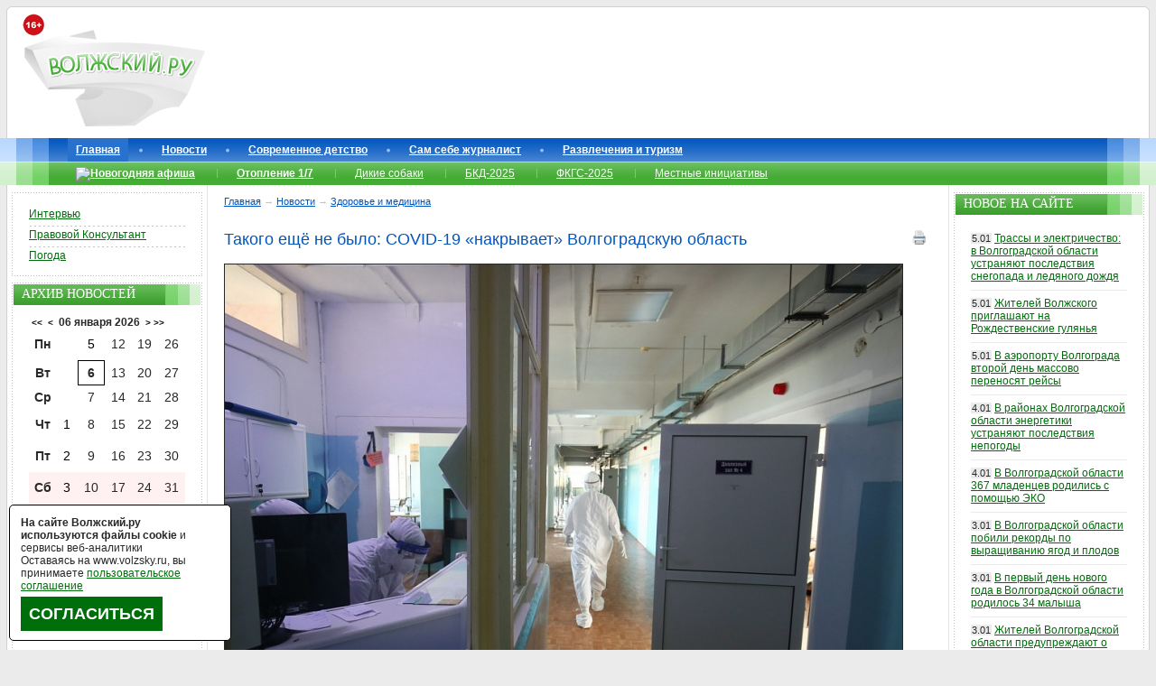

--- FILE ---
content_type: text/html; charset=windows-1251
request_url: https://www.volzsky.ru/index.php?wx=16&wx2=61144
body_size: 15766
content:
<!DOCTYPE html PUBLIC "-//W3C//DTD XHTML 1.0 Strict//EN" 
"//www.w3.org/TR/xhtml1/DTD/xhtml1-strict.dtd"> 
<html xmlns="//www.w3.org/1999/xhtml">
	<head>
		<base href="https://www.volzsky.ru/" />
		<title>Такого ещё не было: COVID-19 «накрывает» Волгоградскую область - Волжский.ру</title>
		<meta name="description" content="Такого ещё не было: COVID-19 «накрывает» Волгоградскую область" />
		<meta name="keywords" content="Такого, ещё, не, было:, COVID-19, «накрывает», Волгоградскую, область" />
		<meta http-equiv="Content-Type" content="text/html; charset=windows-1251" />
		<meta name="copyright" content="&copy; 2007-2026 Волжский.ру" />
		<meta http-equiv="imagetoolbar" content="no" />
		
	<meta property = "og:title" content = "Такого ещё не было: COVID-19 «накрывает» Волгоградскую область" />
	<meta property = "og:type" content = "article" />
	<meta property = "og:image" content = "https://www.volzsky.ru/img/2021/volzsky.ru-v-volgogradskoy-oblasti-ne-uspevayut-registrirovat-novyh-bolnyh-covid-19.jpg" />
	<meta property = "og:description" content = "В Волгоградской области за минувшие сутки выявили рекордное число инфицированных коронавирусом.
" />
	<meta property = "og:site_name" content = "Волжский.ру" />
	<meta property = "og:url" content = "https://www.volzsky.ru/index.php?wx=16&wx2=61144" />
	<link rel="canonical" href="https://www.volzsky.ru/index.php?wx=16&wx2=61144" />
	<link rel='amphtml' href='https://www.volzsky.ru/amp/61144/'>		<link rel="stylesheet" href="/1.css" type="text/css" />
		<link rel="shortcut icon" href="/favicon.ico">
		<link rel="alternate" type="application/rss+xml" title="Новости Волжского в RSS формате" href="/rss.php" />
						<script type="text/javascript" src="/jquery.min.js"></script>
		<script async type="text/javascript" src="/swfobject.js"></script> 
		<script async type="text/javascript" src="/error_report.js"></script>
		<script async type="text/javascript" src="/report.js"></script>
		<script async type="text/javascript" src="/reload_captcha.js"></script>
		<script async type="text/javascript" src="/ajax-dynamic-content.js"></script>
		<script async type="text/javascript" src="/ajax.js"></script>
		<script async type="text/javascript" src="/ajax-tooltip.js"></script>			
				<script>var no_google=0;</script>
		<!--[if IE 6]>
		<script async type="text/javascript" src="/minmax.js"></script>
		<![endif]-->
		<script async src="/DD_belatedPNG_0.0.8a-min.js" type="text/javascript"></script>
		<!--[if IE 9]>
		<link rel="stylesheet" href="/ie9.css" type="text/css" />
		<![endif]-->
		<script type="text/javascript" src="/js.js" async></script>
		<script async type="text/javascript">
			function getRandomArbitary(min, max)
			{
				max=max+1;
				return Math.floor(Math.random() * (max - min)) + min;
			}
		</script>
	</head>
	<body>
	
  		<div id="btouter">

			<!-- header -->
			<div id="header">
				<div id="header_1">
					<div id="header_1_1"> 
						<img loading="lazy"src="/images/16+.png" alt="16+" style="left: 10px;position: absolute;top: 15px; z-index:9;" />
						<a href="/"><img loading="lazy" id="logo" src="/images/v2/logo.png" alt="Волжский.ру" /></a>

						<div class="lr_banner" id="rekl-header" style="margin-left:220px;"><center>
							<div id="rekl-header-1">
							
							</div>
							<div id="rekl-header-2"></div>
						</center></div>
						

					</div>
				</div>
			</div>
			<!--//header-->

			<!--topmenu-->

			<div id="topmenu">
				<div id="topmenu_1">
					<div id="topmenu_1_1">
						<ul class="tm">
							<li id="menu-item0" class="tmactive"><a href="/">Главная</a></li><li id="menu-item1"><a href="/index.php?wx=16" >Новости</a></li><li id="menu-item2"><a href="/teen/" >Современное детство</a></li><li id="menu-item3"><a href="/razdel/sam-sebe-zhurnalist/" >Сам себе журналист</a></li><li id="menu-item4"><a href="/razdel/sport-turizm-i-razvlecheniya/" >Развлечения и туризм</a></li>						</ul>
							<ul class="tsm"><li><a href="https://www.volzsky.ru/index.php?wx=326" ><img src='/upload/image/ny_1765799783.png' style='display: block;  float: left;   padding-top: 5px;'><b>Новогодняя афиша</b></a></li><li><a href="/sujet/otoplenie-1-7/" ><b>Отопление 1/7</b></a></li><li><a href="/sujet/brodyachie-sobaki-v-volzhskom/" >Дикие собаки</a></li><li><a href="/sujet/bkd-2025/" >БКД-2025</a></li><li><a href="/sujet/fkgs-2025/" >ФКГС-2025</a></li><li><a href="/sujet/initsiativnoe-byudzhetirovanie-2021/" >Местные инициативы</a></li></ul><ul class="tmnew"></ul>	

						<!--ul class="tmnew">
						</ul-->
					</div>
				</div>
			</div>
			<!--//topmenu-->

						<!--content-->
			<div id="bt">
				<div id="bt1">
					<div id="bt2">
						<div id="bt3">

							<div id="bt_center">

		<!--center_col-->

		<div class="btc_nav">
<span itemscope='' itemtype='https://schema.org/BreadcrumbList'><span itemscope='' itemprop='itemListElement' itemtype='https://schema.org/ListItem'> <a href='https://www.volzsky.ru/' itemprop='item' title='Главная'><span itemprop='name'>Главная</span><meta itemprop='position' content='1'></a></span> &#8594; <span itemscope='' itemprop='itemListElement' itemtype='https://schema.org/ListItem'><a href='/index.php?wx=16' itemprop='item' title='Новости'><span itemprop='name'>Новости</span><meta itemprop='position' content='2'></a></span>  &#8594; <span itemscope='' itemprop='itemListElement' itemtype='https://schema.org/ListItem'><a href='/index.php?wx=16&categ=12' itemprop='item' title='Здоровье и медицина'><span itemprop='name'>Здоровье и медицина</span><meta itemprop='position' content='3'></a></span></span>		</div>
		<div id="rekl-upcontent"></div>
		 

<script type="text/javascript">
<!--
function aler(ss) {
prompt("Прямая ссылка на сообщение", "https://www.volzsky.ru/index.php?wx=16&wx2=61144#k" + ss);
}
//-->
</script>
<script language="javascript">
 function CallPrint(strid)
 {
  var prtContent = document.getElementById(strid);
  var mainfotoContent='';
  if(jQuery('mainfoto').length){
	mainfotoContent = document.getElementById('mainfoto');
  }
  var WinPrint = window.open('','','left=50,top=50,width=800,height=640,toolbar=0,scrollbars=1,status=0');
  WinPrint.document.write('<style>img{padding:10px;} html,body{width:98%}</style><h1>'+document.getElementById ('title_news').innerHTML+'</h1>');
  WinPrint.document.write('<div id="print" class="contentpane">');
  if(jQuery('mainfoto').length){
	WinPrint.document.write(mainfotoContent.innerHTML);
  }
  WinPrint.document.write(prtContent.innerHTML);
  WinPrint.document.write('</div>');
  var date = new Date();
  WinPrint.document.write('<p>(с) <b>Волжский.ру</b>.<br/>Страница '+window.location.href+'<br/>Распечатана '+date+'</p>');
  
  WinPrint.document.close();
  WinPrint.focus();
  WinPrint.print();
  WinPrint.close();
  
 }
 </script>
 
<h1 class="title" id='title_news'>Такого ещё не было: COVID-19 «накрывает» Волгоградскую область<div style='float:right; cursor:pointer;'><a onClick="javascript:CallPrint('n_n');" ><img src='/images/print.png' alt='Распечатать новость' title='Распечатать новость' /></a></div></h1><div class='mainfoto' id='mainfoto'> <img loading="lazy" src="img/2021/volzsky.ru-v-volgogradskoy-oblasti-ne-uspevayut-registrirovat-novyh-bolnyh-covid-19.jpg" alt="Такого ещё не было: COVID-19 «накрывает» Волгоградскую область " class="news" /><span> <br/>Фото из архива. &copy; пресс-служба Волгоградской областной думы </span> </div>  

 
			<div id='n_n' itemscope itemtype='https://schema.org/NewsArticle'>
			
			
            <meta itemscope itemprop='mainEntityOfPage' itemType='https://schema.org/WebPage' itemid='https://www.volzsky.ru/index.php?wx=16&wx2=61144' content='Такого ещё не было: COVID-19 «накрывает» Волгоградскую область'/>
            <meta itemprop='description' content='В Волгоградской области за минувшие сутки выявили рекордное число инфицированных коронавирусом.
'/>
            <meta itemprop='dateModified' content='2022-01-25T13:46:38+03:00'/>
            <meta itemprop='datePublished' content='2022-01-25T13:46:38+03:00'/>
            <div itemprop='publisher' itemscope itemtype='https://schema.org/Organization' style='display:none;'>
                <div itemprop='image' content='https://www.volzsky.ru/logotype.jpg'/></div>
                <div itemprop='logo' itemscope itemtype='https://schema.org/ImageObject'><img alt='Волжский.ру' itemprop='url image' src='https://www.volzsky.ru/logotype.jpg'/></div>
                <meta itemprop='name' content='Волжский.ру'>
                <meta itemprop='telephone' content='+78443777747'>
                <meta itemprop='address' content='404110, Волгоградская область, г.Волжский, пр.Ленина, д.64'>
                <a rel='nofollow' itemprop='url' href='https://www.volzsky.ru/'>Волжский.ру</a>
                <a rel='nofollow' itemprop='sameAs' href='https://zen.yandex.ru/volzsky.ru'>Yandex Dzen</a>
                <a rel='nofollow' itemprop='sameAs' href='https://vk.com/volzsky_ru'>Вконтакте</a>
                <a rel='nofollow' itemprop='sameAs' href='https://ok.ru/volzsky'>Одноклассники</a>
                <a rel='nofollow' itemprop='sameAs' href='https://twitter.com/volzsky'>Twitter</a>
                <a rel='nofollow' itemprop='sameAs' href='https://wx1000.livejournal.com/'>LiveJournal</a>
                <a rel='nofollow' itemprop='sameAs' href='https://t.me/VolzskyRu'>Telegram</a>
            </div>
            <div itemprop='aggregateRating' itemscope itemtype='http://schema.org/AggregateRating'>
                <meta itemprop='ratingValue' content='10'/>
                <meta itemprop='bestRating' content='0.6'/>
                <meta itemprop='ratingCount' content='32'/>
            </div>			
			
			
            <div itemprop='headline' style='display:none;'>Такого ещё не было: COVID-19 «накрывает» Волгоградскую область</div>
            <span itemprop='image' itemscope itemtype='https://schema.org/ImageObject' style='display:none;'>
				<link itemprop='url' href='https://www.volzsky.ru/img/2021/volzsky.ru-v-volgogradskoy-oblasti-ne-uspevayut-registrirovat-novyh-bolnyh-covid-19.jpg'/>
				<link itemprop='contentUrl' href='https://www.volzsky.ru/img/2021/volzsky.ru-v-volgogradskoy-oblasti-ne-uspevayut-registrirovat-novyh-bolnyh-covid-19.jpg'/>
			</span>
            <a href='https://www.volzsky.ru/index.php?wx=320' itemprop='author' itemscope itemtype='https://schema.org/Person' style='display:none;'> <meta itemprop='name' content='Иванова Мария'/>Иванова Мария</a>			
		
			<p>В <b>Волгоградской области </b>за минувшие сутки выявили рекордное число инфицированных коронавирусом.</p><p>Как рассказали <b>Волжский.ру</b> в оперативном штабе, за сутки COVID-19 подтвердили у <b>684 жителей</b>. Днём ранее было <b>553 случая</b>. В Волгограде заболело 288 человек, а в <b>Волжском </b>нашли ещё <b>107 больных</b>. За сутки выписали всего 127 человек. В стационарах и на дому лечат<b> 6273 пациента</b>. Растёт и смертельная статистика: умерло ещё <b>16 жителей.</b></p><p>Не справились с болезнью 7 мужчин и 9 женщин в возрасте от 55 до 96 лет. Всего скончалось из-за ковида <b>5923 человека.</b></p><p>Напомним, ситуация в регионе резко ухудшается из-за нового штамма «омикрон». Его находят не только у взрослых жителей, но и у детей.</p><p>  <span style='display:none;'>3.148.163.241</span>  </p> <div align="right" style='color:#8BB7EE; CLEAR:both;'>  Вторник, 25 января 2022 13:46:38 </div>
</div>

	<div class="votesta" itemscope itemtype="https://data-vocabulary.org/Review-aggregate">
		<span itemprop="rating" itemscope itemtype="https://data-vocabulary.org/Rating" style="display:none;"> 
		<span property="v:itemreviewed" style="display:none;">Такого ещё не было: COVID-19 «накрывает» Волгоградскую область</span>
		<!--span itemprop="count" style="display:none;">32</span-->
		<span itemprop="average" style="display:none;">0.6</span>
		<span itemprop="best" style="display:none;">10</span>
		</span>
	
	
		<span onclick="votesta('985fbc3e6f51fc76d3e9e2c76775fc16',1)"><img src="/images/like.gif" alt="Хорошая новость" title="Хорошая новость" align="left" valign="bottom" /></span> 
		<div id="vote_sta" onmouseover="ajax_showTooltip(window.event,'sta_vote_all.php?id=985fbc3e6f51fc76d3e9e2c76775fc16',this);return false" onmouseout="ajax_hideTooltip()"><span style='color: RED;'>-28</span></div> 
		<span onclick="votesta('985fbc3e6f51fc76d3e9e2c76775fc16',2)"><img src="/images/dislike.gif" alt="Плохая новость" title="Плохая новость" align="left" valign="bottom" /></span>
	</div>
	<div style="clear: both; height:10px;"></div>
	
  <script type='text/javascript'> 
    $(document).ready(function() { 
      $("A#allnews").toggle(function() { 
        $("li#allnewslist").fadeIn(); 
        return false; 
      },  
      function() { 
        $("li#allnewslist").fadeOut(); 
        return false; 
      });
    });
  </script>				
				<a href="https://www.volzsky.ru/sujet/koronavirus/" target="_blank" title="Коронавирус (Covid-19) в России, Волгоградской области и Волжском: последние новости, форум, число заболевших, есть ли он вообще?" class="sujet">Все материалы по теме</a> 								
<center style="border-bottom: 2px solid #0055BF; width: 100%; padding-bottom:10px; margin-bottom: 25px;">
 

 
<script src="https://yastatic.net/share2/share.js"></script>
<div class="ya-share2" data-curtain data-size="l" data-limit="7" data-services="telegram,vkontakte,odnoklassniki,whatsapp,pocket,moimir"></div>



</center>	 						
	<noindex>
<center>

<div style="padding:10px; width:90%; border:3px SOLID #006E0B; margin-bottom:15px; font-size:1.4em;    line-height: normal;">Вам есть чем поделиться с волжанами? Вы можете самостоятельно отправлять нам свои новости, будь то проблемные отклики или позитивные отзывы - напишите нам в рубрику «<a href="https://www.volzsky.ru/razdel/sam-sebe-zhurnalist/" target="_blank"><b>Сам себе журналист</b></a>».
<br/><br/>
Подписывайтесь на нас в соцсетях: 
												<a href="//vk.com/volzsky_ru" title="Вконтакте" rel="nofollow" target="_blank"><img loading="lazy"src="/images/icon/vkontakte.png" alt="" /></a>
												<a href="//t.me/VolzskyRu" title="Telegram" rel="nofollow" target="_blank"><img loading="lazy"src="/images/icon/telegram.png" alt="" /></a>
												<a href="//ok.ru/volzsky" title="OK" rel="nofollow" target="_blank"><img loading="lazy"src="/upload/image/ok.png" alt="" /></a>
												<!--a href="//twitter.com/volzsky" title="twitter" rel="nofollow" target="_blank"><img loading="lazy"src="/images/icon/twitter.png" alt="" /></a>
												<a href="//wx1000.livejournal.com/" title="ЖЖ" rel="nofollow" target="_blank"><img loading="lazy"src="/images/icon/livejournal.png" alt="" /></a-->
												<a href="//dzen.ru/volzsky.ru" title="zen" rel="nofollow" target="_blank"><img loading="lazy" src="/images/icon/zen.png" alt="" /></a>
</div>
<div id="yandex_rtb_R-A-10468935-18"></div></center>
</noindex>

<script type="text/javascript" src="/jquery.scrollTo-min.js"> </script>
<script type="text/javascript">
 

function browserDetectNav()
{
	if (window.chrome) 
		return(true)
	else return(false);
}

</script>


					<script type="text/javascript">
var xmlHttp = createXmlHttpRequestObject();

function createXmlHttpRequestObject() 
{
  var xmlHttp;
  try
  {
    xmlHttp = new XMLHttpRequest();
  }
  catch(e)
  {
    var XmlHttpVersions = new Array("MSXML2.XMLHTTP.6.0",
                                    "MSXML2.XMLHTTP.5.0",
                                    "MSXML2.XMLHTTP.4.0",
                                    "MSXML2.XMLHTTP.3.0",
                                    "MSXML2.XMLHTTP",
                                    "Microsoft.XMLHTTP");
    for (var i=0; i<XmlHttpVersions.length && !xmlHttp; i++) 
    {
      try 
      { 
        xmlHttp = new ActiveXObject(XmlHttpVersions[i]);
      } 
      catch (e) {}
    }
  }
  if (!xmlHttp){
  }else {
    return xmlHttp;
	}
}

var type;
var id_type;

function comrefresh(type,id_type)
{
var type;
var id_type;
  if (xmlHttp)
  {
    try
    {
	  xmlHttp.open("GET", "com-print.php?type=" + type + "&id_type=" + id_type + "&rand" + (1+Math.round(Math.random()*99999)), true);
      xmlHttp.onreadystatechange = handlecomrefresh;
      xmlHttp.send(null);
	  
    }
    catch (e)
    {
    }
  }
}

function handlecomrefresh() 
{
  if (xmlHttp.readyState != 4)
  {
  }else
  
 if (xmlHttp.readyState == 4)
  {
    if (xmlHttp.status == 200) 
    {
      try
      {
        handleServerResponsecomrefresh();
      }
      catch(e)
      {
        //alert("Error reading the response: " + e.toString());
      }
    } 
    else
    {
      //alert("There was a problem retrieving the data:\n" + xmlHttp.statusText);
    }
  }
}

function handleServerResponsecomrefresh()
{
  var xmlResponse = xmlHttp.responseXML;
  if (!xmlResponse || !xmlResponse.documentElement)
    throw("Invalid XML structure:\n" + xmlHttp.responseText);
 
  var rootNodeName = xmlResponse.documentElement.nodeName;
  if (rootNodeName == "parsererror") 
    throw("Invalid XML structure:\n" + xmlHttp.responseText);
  xmlRoot = xmlResponse.documentElement;
  if (rootNodeName != "response" || !xmlRoot.firstChild)
    throw("Invalid XML structure:\n" + xmlHttp.responseText);
  responseText = xmlRoot.firstChild.data;

var on = document.getElementById("commetnprint");
on.innerHTML = "" + responseText;
}
					comrefresh(6,61144);
					var iii;
					
					function startPart(iii)
					{
						setTimeout("endPart()", 300000*iii);
					}
					function endPart()
					{
						comrefresh(6,61144);
						
					}
					for(iii=1;iii<99;iii++){
						startPart(iii);
					}
					
    $(document).ready(function() { 
      $("A#trigger").toggle(function() { 
        //ќтображаем скрытый блок 
        $("DIV#delcom").fadeIn(); 
        return false; 
      },  
      function() { 
        //ѕр¤чем скрытый блок 
        $("DIV#delcom").fadeOut(); 
        return false; 
      });
    });

	</script>
				<div id='commetnprint'><p><br/><B>Отображение старых комментариев отключено в целях вашей и нашей безопасности.</B></p></div><p><br/><B>Добавление новых комментариев заблокировано в связи с истечением времени.</B></p><div class="informer" style="width:150px;">Популярное за неделю:</div><div class="informerin"><div class="informeritem">
			<a href="/index.php?wx=16&wx2=82464">
				<img src="img/2024/volzsky.ru-dlya-futbolnyh-fanatov-iz-volgograda-pustyat-subbotnyuyu-elektrichku-v-volzhskiy.jpg" width="150" class="b" alt="Волжский и Волгоград оставят без ж/д сообщения на все новогодние каникулы" /> <br/>
				Волжский и Волгоград оставят без ж/д сообщения на все новогодние каникулы
			</a>
		</div><div class="informeritem">
			<a href="/index.php?wx=16&wx2=82458">
				<img src="img/2025/volzsky.ru-opora-na-polu-lyudi-v-bolnitse-v-volzhskom-pyanyy-voditel-snes-betonnyy-stolb.jpg" width="150" class="b" alt="Опора на полу, люди в больнице: в Волжском пьяный водитель снес бетонный столб" /> <br/>
				Опора на полу, люди в больнице: в Волжском пьяный водитель снес бетонный столб
			</a>
		</div><div class="informeritem">
			<a href="/index.php?wx=16&wx2=82466">
				<img src="img/2025/volzsky.ru-zashchishchat-i-berech-v-volgogradskoy-oblasti-proveli-tysyachi-meropriyatiy-po-ekoprosveshcheniyu.jpg" width="150" class="b" alt="Защищать и беречь: в Волгоградской области провели тысячи мероприятий по экопросвещению" /> <br/>
				Защищать и беречь: в Волгоградской области провели тысячи мероприятий по экопросвещению
			</a>
		</div><div class="informeritem">
			<a href="/index.php?wx=16&wx2=82480">
				<img src="img/2022/volzsky.ru-v-volgogradskoy-oblasti-15-let-borolis-s-opasnym-vreditelem.jpg" width="150" class="b" alt="В Волгоградской области побили рекорды по выращиванию ягод и плодов" /> <br/>
				В Волгоградской области побили рекорды по выращиванию ягод и плодов
			</a>
		</div><div class="informeritem">
			<a href="/index.php?wx=16&wx2=82451">
				<img src="img/2024/volzsky.ru-ona---nesovershennoletnyaya-banda-volgogradtsev-vymogala-dengi-pod-vidom-politsyayskih.png" width="150" class="b" alt="В Волжском первоклассник попал в больницу после драки в школе" /> <br/>
				В Волжском первоклассник попал в больницу после драки в школе
			</a>
		</div><div class="informeritem">
			<a href="/index.php?wx=16&wx2=82452">
				<img src="img/2025/volzsky.ru-dengi-rubli-5000-moshenniki-nalichka-2.jpg" width="150" class="b" alt="В Волгоградской области ветеранам выплатят по 100 тысяч в честь победы в Сталинградской битве" /> <br/>
				В Волгоградской области ветеранам выплатят по 100 тысяч в честь победы в Сталинградской битве
			</a>
		</div><div class="informeritem">
			<a href="/index.php?wx=16&wx2=82454">
				<img src="img/2025/volzsky.ru-temnota-i-razruha-zhiteli-byvshego-obshchezhitiya-v-volzhskom-zhaluyutsya-na-rabotu-uk.jpg" width="150" class="b" alt="Темнота и разруха: жители бывшего общежития в Волжском жалуются на работу УК" /> <br/>
				Темнота и разруха: жители бывшего общежития в Волжском жалуются на работу УК
			</a>
		</div><div class="informeritem">
			<a href="/index.php?wx=16&wx2=82474">
				<img src="img/2017/volzsky.ru-v-volzhskom-mogut-priznat-avariynymi-tri-doma.jpg" width="150" class="b" alt="В Волгоградской области почти 100 жителей аварийных домов выбрали деньги вместо квартир" /> <br/>
				В Волгоградской области почти 100 жителей аварийных домов выбрали деньги вместо квартир
			</a>
		</div><div class="informeritem">
			<a href="/index.php?wx=16&wx2=82449">
				<img src="img/2023/volzsky.ru-dengi-rublyay-pensiya-vyplaty-posobiya.jpg" width="150" class="b" alt="Подорожали на 5 тысяч: россиянам предлагают купить пенсионные баллы" /> <br/>
				Подорожали на 5 тысяч: россиянам предлагают купить пенсионные баллы
			</a>
		</div><div class="informeritem">
			<a href="/index.php?wx=16&wx2=82465">
				<img src="img/2015/volzsky.ru-obladministratsiya-popala-v-top-10-po-publikatsii-dannyh.jpg" width="150" class="b" alt="В Волгоградской области продлили ограничения на трудоустройство некоторых мигрантов" /> <br/>
				В Волгоградской области продлили ограничения на трудоустройство некоторых мигрантов
			</a>
		</div><div class="informeritem">
			<a href="/index.php?wx=16&wx2=82448">
				<img src="img/2024/volzsky.ru-v-volzhskom-novye-avtobusy-vyshli-v-pervye-ryaysy-na-prigorodnyh-marshrutah.jpg" width="150" class="b" alt="На обслуживание маршрута № 123 добавят еще один автобус в 2026 году" /> <br/>
				На обслуживание маршрута № 123 добавят еще один автобус в 2026 году
			</a>
		</div><div class="informeritem">
			<a href="/index.php?wx=16&wx2=82456">
				<img src="img/2022/volzsky.ru-patsient-poliklinika-zdorove.jpg" width="150" class="b" alt="В Волжском рассказали, как будут работать поликлиники" /> <br/>
				В Волжском рассказали, как будут работать поликлиники
			</a>
		</div></div> 	
	<div id="rekl-undercontent"></div>
		<!--//center_col-->
<p align="right">					
<textarea name="error_text" style="width:1px; height: 1px;border:none;  background: #fff;"></textarea>
<input type="button" value="Сообщить о найденной опечатке." onclick="process(21)" style="width:250px; height: 25px; border:none; background: #fff; color: RED; cursor: hand;" />
<div id="myDivElement" class="123"> </div>
</p>	

							</div>

						</div>
							<div id="bt_left">

		<!--left_col-->
		<div class="lr_banner" id="rekl-left-1"></div>
 

 
		<div class="lr">
			<div class="lr_1">
				<div class="lr_1_1">

					<div class="lrcontent">
						<div class="lrmtop">
						</div>
						<ul class="lrm"> 

    						<li><a href="/sujet/intervyu/">Интервью</a></li>
 							<li><a href="/sujet/pravovoy-konsultant/">Правовой Консультант</a></li>
 							<li><a href="/index.php?wx=33">Погода</a></li>
 						 
							
 													</ul>
					</div>

				</div>
			</div>
		</div>
		
		<div class="lr_banner" id="rekl-left-2"></div>



		<div class="lr">
			<div class="lr_1">
				<div class="lr_1_1">

					<div class="lrt">
						<div>
							Архив новостей
						</div>
					</div>

					<div class="lrcontent">
						<center style='margin-left: -20px;'><b><a href='index.php?wx=16&time=1736110800' title='Предыдущий год' class='calend_top'><<</a></b> 
		&nbsp;<b><a href='index.php?wx=16&time=1764968400' title='Предыдущий месяц' class='calend_top'><</a></b>&nbsp;&nbsp;<b>06 января 2026</b>&nbsp;&nbsp;<b><a href='index.php?wx=16&time=1770325200' title='Следющий месяц' class='calend_top'>></a></b>&nbsp;<b><a href='index.php?wx=16&time=1799182800' title='Следющий год' class='calend_top'>>></a></b>
		</center>
		
		<table border=0 cellpadding=1 cellspacing=0  align=center class='calend'><TR align=middle valign=middle><td  width=25 align=center><b> Пн </b></td>
<td width=25 align=center></td>
<td   width=25 height=25 align=center><a href='index.php?wx=16&time=1767560400' class='calend'> 5 </a></td>
<td   width=25 align=center>12</td>
<td   width=25 align=center>19</td>
<td   width=25 align=center>26</td>
</tr><TR align=middle valign=middle>
<td  width=25 align=center><b> Вт </b></td>
<td width=25 align=center></td>
<td class='calend_tek'  width=25 align=center>6</td>
<td   width=25 align=center>13</td>
<td   width=25 align=center>20</td>
<td   width=25 align=center>27</td>
</tr><TR align=middle valign=middle>
<td  width=25 align=center><b> Ср </b></td>
<td  width=25 align=center>&nbsp;</td>
<td   width=25 align=center>7</td>
<td   width=25 align=center>14</td>
<td   width=25 align=center>21</td>
<td   width=25 align=center>28</td>
</tr><TR align=middle valign=middle>
<td  width=25 align=center><b> Чт </b></td>
<td   width=25 height=25 align=center><a href='index.php?wx=16&time=1767214800' class='calend'> 1 </a></td>
<td   width=25 align=center>8</td>
<td   width=25 align=center>15</td>
<td   width=25 align=center>22</td>
<td   width=25 align=center>29</td>
</tr><TR align=middle valign=middle>
<td  width=25 align=center><b> Пт </b></td>
<td   width=25 height=25 align=center><a href='index.php?wx=16&time=1767301200' class='calend'> 2 </a></td>
<td   width=25 align=center>9</td>
<td   width=25 align=center>16</td>
<td   width=25 align=center>23</td>
<td   width=25 align=center>30</td>
</tr><TR align=middle valign=middle>
</tr><TR align=middle valign=middle>
<td style="background: #FFF1F1; " width=25 align=center><b> Сб </b></td>
<td  style="background: #FFF1F1; " width=25 height=25 align=center><a href='index.php?wx=16&time=1767387600' class='calend'> 3 </a></td>
<td  style="background: #FFF1F1; " width=25 align=center>10</td>
<td  style="background: #FFF1F1; " width=25 align=center>17</td>
<td  style="background: #FFF1F1; " width=25 align=center>24</td>
<td  style="background: #FFF1F1; " width=25 align=center>31</td>
</tr><TR align=middle valign=middle>
</tr><TR align=middle valign=middle>
<td style="background: #FFF1F1; " width=25 align=center><b> Вс </b></td>
<td  style="background: #FFF1F1; " width=25 height=25 align=center><a href='index.php?wx=16&time=1767474000' class='calend'> 4 </a></td>
<td  style="background: #FFF1F1; " width=25 align=center>11</td>
<td  style="background: #FFF1F1; " width=25 align=center>18</td>
<td  style="background: #FFF1F1; " width=25 align=center>25</td>
<td width=25 align=center></td>
</tr></table>
					</div>

				</div>
			</div>
		</div>
			
 	
		<div class="lr">
			<div class="lr_1">
				<div class="lr_1_1">

					<div class="lrt">
						<div>
							Поиск
						</div>
					</div>

					 

				
					
					<div class="lrcontent">
						<form action="/search.php" method="get">
							<div id="se"> 
 <input name="text" type="text" id="setext" value="Поиск" onfocus="if(this.value=='Поиск') this.value=''" onblur="if(this.value=='') this.value='Поиск'" /><input type="hidden" name="searchid" value="152461"/><input type="image" id="sebutton" src="/images/v2/sebutton.gif" alt="OK" />
							</div> 
						</form>
					</div>

				</div>
			</div>
		</div>
					
		<div class="lr_banner" id="rekl-left-3"></div>
  
 
 
	 
		<div class="lr_banner" id="rekl-left-4"></div>
 		
		<div class="lr">
			<div class="lr_1">
				<div class="lr_1_1">
					<div class="lrcontent">
						<div class="lrmtop">
						</div>
						<ul class="lrm">
							<!--li><a href="/press-relize.php">Пресс-релизы</a> <!--, <a href="/press-reliz.php">старые</a>-- ></li-->
							<li><a href="/index.php?wx=34">Использование информации сайта</a></li>
							<li><a href="/index.php?wx=49">Условия использования сайта</a></li>
						</ul>
					</div>
				</div>
			</div>		
		</div>
		
		<div class="lr_banner" id="rekl-left-5"></div>	
		
		<div class="lr">
			<div class="lr_1">
				<div class="lr_1_1">

					<div class="lrt">
						<div>
							Фоторепортажи
						</div>
					</div>

					<div class="lrcontent">
						<div class="lrmtop"></div>
							<ul class="lr_news">
					<li><span>30.12</span> <a href='/index.php?wx=16&wx2=82454' title='Темнота и разруха: жители бывшего общежития в Волжском жалуются на работу УК'>Темнота и разруха: жители бывшего общежития в Волжском жалуются на работу УК</a></li><li><span>25.12</span> <a href='/index.php?wx=16&wx2=82382' title='Главную городскую ёлку на площади им. В.И. Ленина окутало «звездное небо»'>Главную городскую ёлку на площади им. В.И. Ленина окутало «звездное небо»</a></li><li><span>24.12</span> <a href='/index.php?wx=16&wx2=82376' title='Новый ремонт, старые проблемы: в Волжском приняли в эксплуатацию дороги с изъянами'>Новый ремонт, старые проблемы: в Волжском приняли в эксплуатацию дороги с изъянами</a></li><li><span>23.12</span> <a href='/index.php?wx=16&wx2=82354' title='За неделю до: в Волжском вновь подорожали новогодние елки'>За неделю до: в Волжском вновь подорожали новогодние елки</a></li><li><span>22.12</span> <a href='/index.php?wx=16&wx2=82327' title='«Селедка под шубой»: во сколько обойдется один из самых популярных новогодних салатов&#063;'>«Селедка под шубой»: во сколько обойдется один из самых популярных новогодних салатов&#063;</a></li>							</ul>
							<p><br/><a href='//www.volzsky.ru/index.php?wx=16&categ=photoreport'><b>Все фоторепортажи</b></a></p>
						
					</div>

				</div>
			</div>
		</div>
				<div class="lr_banner" id="rekl-left-6"></div>	

		<div class="lr">
			<div class="lr_1">
				<div class="lr_1_1">

					<div class="lrt">
						<div>
							Видеорепортажи
						</div>
					</div>

					<div class="lrcontent">
						<div class="lrmtop"></div>
							<ul class="lr_news">
					<li><span>29.12</span> <a href='/index.php?wx=16&wx2=82438' title='В Волгоградской области задержали членов банды кредитных аферистов'>В Волгоградской области задержали членов банды кредитных аферистов</a></li><li><span>26.12</span> <a href='/index.php?wx=16&wx2=82402' title='В Волжском грузовик снес пешехода на регулируемом переходе'>В Волжском грузовик снес пешехода на регулируемом переходе</a></li><li><span>23.12</span> <a href='/index.php?wx=16&wx2=82351' title='Не тормозил: на «квадратном кольце» Волжского кроссовер протаранил легковушку'>Не тормозил: на «квадратном кольце» Волжского кроссовер протаранил легковушку</a></li><li><span>23.12</span> <a href='/index.php?wx=16&wx2=82350' title='Не видно в темноте: в Волжском на «зебрах» сбили двоих 15-летних подростков'>Не видно в темноте: в Волжском на «зебрах» сбили двоих 15-летних подростков</a></li><li><span>23.12</span> <a href='/index.php?wx=16&wx2=82341' title='Чувствуют безнаказанность: грузовики превратили пешеходную зону у ЦУМа в проезжую часть'>Чувствуют безнаказанность: грузовики превратили пешеходную зону у ЦУМа в проезжую часть</a></li>							</ul>
							<p><br/><a href='//www.volzsky.ru/index.php?wx=16&categ=videoreport'><b>Все видеорепортажи</b></a></p>
						
					</div>

				</div>
			</div>
		</div>
   

	
		
		<div class="lr">
			<div class="lr_1">
				<div class="lr_1_1">

					<div class="lrt">
						<div>
							Соцсети
						</div>
					</div>

					<div class="lrcontent" style="margin: 0 10px 16px 10px;">
						<div class="lrmtop"></div>
							 <center>
												<a href="//vk.com/volzsky_ru" title="Вконтакте" rel="nofollow" target="_blank"><img loading="lazy"src="/images/icon/vkontakte.png" alt="" /></a>
												<a href="//ok.ru/volzsky" title="OK" rel="nofollow" target="_blank"><img loading="lazy"src="/upload/image/ok.png" alt="" /></a>
												<a href="//t.me/VolzskyRu" title="Telegram" rel="nofollow" target="_blank"><img loading="lazy"src="/images/icon/telegram.png" alt="" /></a>
												
												<a href="//twitter.com/volzsky" title="twitter" rel="nofollow" target="_blank"><img loading="lazy"src="/images/icon/twitter.png" alt="" /></a>
												<!--a href="//wx1000.livejournal.com/" title="ЖЖ" rel="nofollow" target="_blank"><img loading="lazy"src="/images/icon/livejournal.png" alt="" /></a-->
												<a href="https://dzen.ru/volzsky.ru?favid=16002" title="zen" rel="nofollow" target="_blank"><img loading="lazy"src="/images/icon/zen.jpg" alt="" /></a>
												<a href="https://www.youtube.com/VolzskyRu" title="YouTube" rel="nofollow" target="_blank"><img loading="lazy"src="/images/icon/youtube.png" alt="" /></a>
								</center>				 
							 
					</div>

				</div>
			</div>
		</div>
		<script type="text/javascript" src="//vk.com/js/api/openapi.js?95"></script>
		<div id="vk_groups"></div><script>VK.Widgets.Group("vk_groups", {mode: 0, width: "211", height: "300", color1: 'FFFFFF', color2: '000000', color3: '4EAB3F'}, 10514968);</script> 
 

		<div id="rekl-soc"></div> 
		

		

		<!--noindex--><br/><br/><span style="color: #9C9C9C;font-size: 10px;">Пользуясь данным ресурсом вы соглашаетесь с <a href="//www.volzsky.ru/index.php?wx=49" target="_blank" style="color: #9C9C9C;font-size: 10px;">«Условиями использования сайта»</a>, в т.ч. даёте разрешение на сбор, анализ и хранение своих персональных данных, в т.ч. cookies.</span>
		
		<br/><br/><span style="color: #9C9C9C;font-size: 10px; ">На сайте могут содержаться ссылки на СМИ, физлиц включённые Минюстом в  <a  href="https://minjust.gov.ru/ru/activity/directions/998/" target="_blank" style="color: #9C9C9C;font-size: 10px;" rel="nofollow">Реестр иностранных средств массовой информации, выполняющих функции иностранного агента</a>, упоминания организаций деятельность которых <a href="https://minjust.gov.ru/ru/pages/perechen-obshestvennyh-i-religioznyh-obedinenij-deyatelnost-kotoryh-priostanovlena-v-svyazi-s-osushestvleniem-imi-ekstremistskoj-deyatelnosti/" rel="nofollow" target="_blank" style="color: #9C9C9C;font-size: 10px;" rel="nofollow">приостановлена в связи с осуществлением ими экстремистской деятельности</a> или <a style="color: #9C9C9C;font-size: 10px;" rel="nofollow" href="https://minjust.gov.ru/ru/documents/7822/" rel="nofollow">ликвидированных / запрещённых по основаниям, предусмотренным Федеральным законом от 25.07.2002 № 114-ФЗ «О противодействии экстремистской деятельности»</a>.</span>
		<!--/noindex-->
		<span style="/* overflow: hidden; position: absolute; height: 10px; width: 10px;display:block; */">
		 
		</span>
		<div id="rekl-left-prilip"><div id="yandex_rtb_R-A-10468935-11"></div></div>
		<!--//left_col-->

							</div>
					</div>
				</div>
				
							<div id="bt_right">

		<!--right_col-->
		<div class="lr_banner" id="rekl-right-1"></div>				

		

 
		<div class="lr">
			<div class="lr_1">
				<div class="lr_1_1">

					<div class="lrt">
						<div>
							Новое на сайте
						</div>
					</div>

					<div class="lrcontent">
						<ul class="lr_news">
<li><span>5.01</span><a href="/index.php?wx=16&wx2=82485">Трассы и электричество: в Волгоградской области устраняют последствия снегопада и ледяного дождя</a></li><li><span>5.01</span><a href="/index.php?wx=16&wx2=82484">Жителей Волжского приглашают на Рождественские гулянья</a></li><li><span>5.01</span><a href="/index.php?wx=16&wx2=82483">В аэропорту Волгограда второй день массово переносят рейсы</a></li><li><span>4.01</span><a href="/index.php?wx=16&wx2=82482">В районах Волгоградской области энергетики устраняют последствия непогоды</a></li><li><span>4.01</span><a href="/index.php?wx=16&wx2=82481">В Волгоградской области 367 младенцев родились с помощью ЭКО</a></li><li><span>3.01</span><a href="/index.php?wx=16&wx2=82480">В Волгоградской области побили рекорды по выращиванию ягод и плодов</a></li><li><span>3.01</span><a href="/index.php?wx=16&wx2=82479">В первый день нового года в Волгоградской области родилось 34 малыша</a></li><li><span>3.01</span><a href="/index.php?wx=16&wx2=82478">Жителей Волгоградской области предупреждают о штормовом ветре</a></li><li><span>3.01</span><a href="/index.php?wx=16&wx2=82477">Жители Волгоградской области смогут поделиться кровью на праздниках</a></li><li><span>3.01</span><a href="/index.php?wx=16&wx2=82476">В аэропорту Волгограда массово задерживаются рейсы</a></li><li><span>3.01</span><a href="/index.php?wx=16&wx2=82475">В Волжском водолазы ищут провалившегося под лед мужчину</a></li><li class="hidenews" style="display:none;"><span>2.01</span><a href="/index.php?wx=16&wx2=82474">В Волгоградской области почти 100 жителей аварийных домов выбрали деньги вместо квартир</a></li><li class="hidenews" style="display:none;"><span>2.01</span><a href="/index.php?wx=16&wx2=82473">Кино, мультики и живая музыка: в Волжском молодежные центры будут работать и в праздники</a></li><li class="hidenews" style="display:none;"><span>2.01</span><a href="/index.php?wx=16&wx2=82472">«Летающая скорая» уже помогла двум жителям Волгоградской области</a></li><li class="hidenews" style="display:none;"><span>2.01</span><a href="/index.php?wx=16&wx2=82471">В Волжском хотят запретить бросать арендные электросамокаты посреди дорог</a></li><li class="hidenews" style="display:none;"><span>2.01</span><a href="/index.php?wx=16&wx2=82470">За порядком в новогоднюю ночь в Волгоградской области следили почти 300 полицейских</a></li><li class="hidenews" style="display:none;"><span>2.01</span><a href="/index.php?wx=16&wx2=82469">Первым в новом году в Волгоградской области родился мальчик</a></li><li class="hidenews" style="display:none;"><span>1.01</span><a href="/index.php?wx=16&wx2=82468">Побывал в кабине пилота: волгоградскому школьнику устроили экскурсию по аэропорту</a></li><li class="hidenews" style="display:none;"><span>1.01</span><a href="/index.php?wx=16&wx2=82467">Желания и сказки: для волжан все каникулы будет работать гостиная Деда Мороза</a></li><li class="hidenews" style="display:none;"><span>31.12</span><a href="/index.php?wx=16&wx2=82466">Защищать и беречь: в Волгоградской области провели тысячи мероприятий по экопросвещению</a></li><span style="cursor:pointer; border-bottom: 1px dashed #023c00; color: #023c00;" class="shownews" onclick="jQuery('.hidenews').show(); jQuery('.shownews').hide();">Ещё новое на сайте</span>
						</ul>
					</div>

				</div>
			</div>
		</div>
		<div class="lr_banner" id="rekl-right-2"></div>		

		<div class="lr">
			<div class="lr_1">
				<div class="lr_1_1">

					<div class="lrt">
						<div>
							Комментарии
						</div>
					</div>
					<div class="lrcontent">
						<dl class="topst">
<ul class="lr_news">

				
				<li>
				<span>02:41</span>
				<a href="//www.volzsky.ru/index.php?wx=16&wx2=82480#k1114601">Юрий Д: В Волгоградской области побили рекорды по выращиванию ягод и плодов</a>
				</li>
			
				
				<li>
				<span>01:19</span>
				<a href="//www.volzsky.ru/index.php?wx=16&wx2=82464#k1114600">Юрий Д: Волжский и Волгоград оставят без ж/д сообщения на все новогодние каникулы</a>
				</li>
			
				
				<li>
				<span>5.01</span>
				<a href="//www.volzsky.ru/index.php?wx=16&wx2=82480#k1114599">Юрий Д: В Волгоградской области побили рекорды по выращиванию ягод и плодов</a>
				</li>
			
				
				<li>
				<span>5.01</span>
				<a href="//www.volzsky.ru/index.php?wx=16&wx2=82480#k1114598">Юрий Д: В Волгоградской области побили рекорды по выращиванию ягод и плодов</a>
				</li>
			
				
				<li>
				<span>5.01</span>
				<a href="//www.volzsky.ru/index.php?wx=16&wx2=82480#k1114597">Непонимающий: В Волгоградской области побили рекорды по выращиванию ягод и плодов</a>
				</li>
			
				
				<li>
				<span>5.01</span>
				<a href="//www.volzsky.ru/index.php?wx=16&wx2=82480#k1114595">Ахаха: В Волгоградской области побили рекорды по выращиванию ягод и плодов</a>
				</li>
			
				
				<li>
				<span>5.01</span>
				<a href="//www.volzsky.ru/index.php?wx=16&wx2=82480#k1114593">джони: В Волгоградской области побили рекорды по выращиванию ягод и плодов</a>
				</li>
			</ul>
	<!--p><a href="//www.volzsky.ru/index.php?wx=56"><b>Последние комментарии</b></a></p-->
					</div>

				</div>
			</div>
		</div>	
	
		<div class="lr_banner" id="rekl-right-3"></div>
	

		<div class="lr">
			<div class="lr_1">
				<div class="lr_1_1">

					<div class="lrt">
						<div>
							Самое обсуждаемое
						</div>
					</div>

					<div class="lrcontent">
						<dl class="topst">
<dt>&middot; 32 мнения за неделю:</dt><dd><a href="//www.volzsky.ru/index.php?wx=16&wx2=82480#com">В Волгоградской области побили рекорды по выращиванию ягод и плодов</a></dd><dt>&middot; 28 мнений за неделю:</dt><dd><a href="//www.volzsky.ru/index.php?wx=16&wx2=82471#com">В Волжском хотят запретить бросать арендные электросамокаты посреди дорог</a></dd><dt>&middot; 23 мнения за неделю:</dt><dd><a href="//www.volzsky.ru/index.php?wx=16&wx2=82454#com">Темнота и разруха: жители бывшего общежития в Волжском жалуются на работу УК</a></dd><dt>&middot; Двадцать мнений за неделю:</dt><dd><a href="//www.volzsky.ru/index.php?wx=16&wx2=82464#com">Волжский и Волгоград оставят без ж/д сообщения на все новогодние каникулы</a></dd><dt>&middot; Двенадцать мнений за неделю:</dt><dd><a href="//www.volzsky.ru/index.php?wx=16&wx2=82449#com">Подорожали на 5 тысяч: россиянам предлагают купить пенсионные баллы</a></dd><dt>&middot; Одиннадцать мнений за неделю:</dt><dd><a href="//www.volzsky.ru/index.php?wx=16&wx2=82472#com">«Летающая скорая» уже помогла двум жителям Волгоградской области</a></dd><dt>&middot; Одиннадцать мнений за неделю:</dt><dd><a href="//www.volzsky.ru/razdel/sam-sebe-zhurnalist/unichtozhenie-zashchitnoy-lesopolosy-vodohranilishcha#com">Уничтожение защитной лесополосы водохранилища</a></dd><dt>&middot; Десять мнений за неделю:</dt><dd><a href="//www.volzsky.ru/index.php?wx=16&wx2=82458#com">Опора на полу, люди в больнице: в Волжском пьяный водитель снес бетонный столб</a></dd><dt>&middot; Десять мнений за неделю:</dt><dd><a href="//www.volzsky.ru/index.php?wx=16&wx2=82451#com">В Волжском первоклассник попал в больницу после драки в школе</a></dd><dt>&middot; Семь мнений за неделю:</dt><dd><a href="//www.volzsky.ru/index.php?wx=16&wx2=82461#com">Обработано более 300 км: в Волжском на расчистку дорог вывели 25 единиц техники</a></dd>					
					<a href="//www.volzsky.ru/index.php?wx=55&type=1"><b>ТОП обсуждений за неделю</b></a><br/>
					<a href="//www.volzsky.ru/index.php?wx=55"><b>ТОП самых-самых на сайте</b></a>
					</div>

				</div>
			</div>
		</div>

		<div class="lr_banner" id="rekl-right-4"></div>

 		<div class="lr">
			<div class="lr_1">
				<div class="lr_1_1">

					<div class="lrt">
						<div>
							Комментарии дня
						</div>
					</div>

					<div class="lrcontent">
	<p><b>Лучший комментарий дня:</b></p><p><span class='btc_block-5_1_1_div_plus'><b>+3</b></span> <a href='//www.volzsky.ru/index.php?wx=16&wx2=82480#k1114583'> Автор: <b>Непонимающий</b>.</a> <br/> Зарплата в сельском хозяйстве Эквадора в 2025-м го <a href='//www.volzsky.ru/index.php?wx=16&wx2=82480#k1114583'>...</a></p><br/><p><b>Худший комментарий дня:</b></p><p> <span class='btc_block-5_1_1_div_minus'><b>-2</b></span> <a href='//www.volzsky.ru/index.php?wx=16&wx2=82480#k1114592'>Автор: <b>750</b>.</a> <br/>Ну тогда писал(а): Пусть хоть другие нас кормят, р <a href='//www.volzsky.ru/index.php?wx=16&wx2=82480#k1114592'>...</a></p>					<span class="com_menu">Данные за прошедшие сутки.</span>
					</div>

				</div>
			</div>
		</div>
				<div class="lr_banner" id="rekl-right-5"></div>
		
		<div class="lr">
			<div class="lr_1">
				<div class="lr_1_1 tp">

					<div class="lrt">
						<div class="tptabs">
							<span class="tptabsl current">Погода</span>/<span class="tptabsr">Курсы валют</span>
						</div>
					</div>
<div class="tpcont visible">
							<div>
								<b>Днём</b>
								<span>-3</span>
								<img loading="lazy"src="/images/v2/weather/3.jpg" alt="Пасмурно. Без осадков" title="Пасмурно. Без осадков" />
								<p title="Ветер Северный 5 м/с">Ветер 5 м/с</p>
							</div>
		
							<div>
								<b>Вечером</b>
								<span>-4</span>
								<img loading="lazy"src="/images/v2/weather/3.jpg" alt="Пасмурно. Без осадков" title="Пасмурно. Без осадков" />
								<p title="Ветер Северный 5 м/с">Ветер 5 м/с</p>
							</div>
		
						
							<span class="tpcont_a">
								<a href="//www.volzsky.ru/index.php?wx=33">Погода на сутки</a>     <a href="//www.gismeteo.ru/city/daily/11934/" rel="nofollow" target="_blank">GisMeteo</a>
							</span>
						</div>

						<div class="tpcont">
		<div>
								<b>Сегодня</b>
								<p>$ 78.23</p>
								<p>&#8364; 92.09</p>
							</div>
							<div>
								<b></b>
								<p> </p>
								<p> </p>
							</div>
							<span class="tpcont_a"></span>
						</div>				</div>
			</div>
		</div>
		
	 <br/>Новое: <a href='https://arkhangelsk.best/41999-gostinitsa-gopark-hotel-v-himkah-idealnoe-mesto-dlya-semeynogo-otdyha-s-vse-vklyucheno.html' target='_blank'>Ссылка</a>		
	<span style=" /*overflow: hidden; position: absolute; height: 10px; width: 10px;display:block; */">

			</span>
		</p> 
		<div id="rekl-right-prilip"> <div id="yandex_rtb_R-A-10468935-10"></div></div>
		
		<!--//right_col-->

							</div>
			</div>
			<!--//content-->

			<div id="fg"></div>

		</div>
		<div id="footer">
			<div id="footer_1">
				<div id="footer_1_1">
					<div id="fb">	
							 
							<!--LiveInternet counter--><a href="https://www.liveinternet.ruu/click"
							target="_blank" rel="nofollow"><img id="licnt71ED" width="1" height="1" style="border:0" 
							title="LiveInternet: показано число просмотров за 24 часа, посетителей за 24 часа и за сегодня"
							src="[data-uri]"
							alt=""/></a><script>(function(d,s){d.getElementById("licnt71ED").src=
							"https://counter.yadro.ru/hit?t17.2;r"+escape(d.referrer)+
							((typeof(s)=="undefined")?"":";s"+s.width+"*"+s.height+"*"+
							(s.colorDepth?s.colorDepth:s.pixelDepth))+";u"+escape(d.URL)+
							";h"+escape(d.title.substring(0,150))+";"+Math.random()})
							(document,screen)</script><!--/LiveInternet-->

							<script type="text/javascript"><!--
							function cl(link)
							{
							 var img = new Image(1,1);
							 img.src = '//www.liveinternet.ru/click?*' + link;
							}
							//--></script>		     
							<img loading="lazy" src="/upload/image/advert_(3).gif" border="0" width="88" height="31" /></a>
							
							<!-- Global site tag (gtag.js) - Google Analytics -->
							<script async src="https://www.googletagmanager.com/gtag/js?id=UA-8984243-2"></script>
							<script>
							  window.dataLayer = window.dataLayer || [];
							  function gtag(){dataLayer.push(arguments);}
							  gtag('js', new Date());

							  gtag('config', 'UA-8984243-2');
							</script>

							<!-- Rating@Mail.ru counter -->
							<script type="text/javascript">
							var _tmr = window._tmr || (window._tmr = []);
							_tmr.push({id: "1472350", type: "pageView", start: (new Date()).getTime()});
							(function (d, w, id) {
							  if (d.getElementById(id)) return;
							  var ts = d.createElement("script"); ts.type = "text/javascript"; ts.async = true; ts.id = id;
							  ts.src = (d.location.protocol == "https:" ? "https:" : "http:") + "//top-fwz1.mail.ru/js/code.js";
							  var f = function () {var s = d.getElementsByTagName("script")[0]; s.parentNode.insertBefore(ts, s);};
							  if (w.opera == "[object Opera]") { d.addEventListener("DOMContentLoaded", f, false); } else { f(); }
							})(document, window, "topmailru-code");
							</script><noscript><div>
							<img src="//top-fwz1.mail.ru/counter?id=1472350;js=na" style="border:0;position:absolute;left:-9999px;" alt="" />
							</div></noscript>
							<!-- //Rating@Mail.ru counter -->
							<irBlock id="counter"></irBlock>

<!-- Yandex.Metrika counter -->
<script type="text/javascript" >
   (function(m,e,t,r,i,k,a){m[i]=m[i]||function(){(m[i].a=m[i].a||[]).push(arguments)};
   m[i].l=1*new Date();k=e.createElement(t),a=e.getElementsByTagName(t)[0],k.async=1,k.src=r,a.parentNode.insertBefore(k,a)})
   (window, document, "script", "https://mc.yandex.ru/metrika/tag.js", "ym");

   ym(98466, "init", {
        clickmap:true,
        trackLinks:true,
        accurateTrackBounce:true
   });
</script>
<noscript><div><img src="https://mc.yandex.ru/watch/98466" style="position:absolute; left:-9999px;" alt="" /></div></noscript>
<!-- /Yandex.Metrika counter -->
						
					</div>
					<div id="fc">
						<p>2007 – 2026 &copy; <a href="/" title="Волжский.ру">Волжский.ру</a> (16+)</p>
						<p>ЭЛ № ФС77-57666 выдано Роскомнадзором 18.04.2014г. <u><a href="/index.php?wx=320" target="_blank" >Выходные данные.</a></u></p>
						<p><!--noindex-->Контакты:  admin<b>@</b>volzsky.ru, тел/факс (8443) 77-77-47, +7 (966) 785-80-21 (реклама). <!--/noindex--></p> 
						
					</div>
					<div id="fd">
						<p> <a href="/index.php?wx=40" style="color:WHITE;">Реклама на сайте Волжский.ру</a> </p>
						<p> <a href="/index.php?wx=49" style="color:WHITE;">Пользовательское соглашение
</a> </p><!--p><br/> Powered by NGINX </p-->
					</div>
				</div>
			</div>
		</div>

		<script async type="text/javascript" src="/system.js?34718"></script>
	 
<script async type="text/javascript" src="/popup.js"></script>
		<div id="popup">
<p><strong>На сайте Волжский.ру используются файлы cookie</strong> и сервисы веб-аналитики</p><p>
Оставаясь на www.volzsky.ru, вы принимаете <a href="https://www.volzsky.ru/index.php?wx=49" target="_blank">пользовательское соглашение</a>	</p>		  
			<p><br><a class="close" onclick="closepopup()" title="Нажимая «СОГЛАСИТЬСЯ», вы соглашаетесь с их использованием и передачей данных сервису веб-аналитики. Если нет — измените настройки браузера или покиньте сайт.">СОГЛАСИТЬСЯ</a></p>
		</div>
		
			 
		

		<style type="text/css">
			#popup{
				display:none;
				background: #fff;
				width: 220px;
				height: 125px;
				position: fixed;
				left:0;
				margin:10px;
				bottom:0;
				z-index: 9999999;
				border: 1px SOLID black;
				border-radius: 5px;
				/*overflow:hidden;*/
				padding: 1em;
			} 
			 
			.close{
				height: 30px;
				padding:0.5em;
				cursor: pointer;
				color:#fff;
				background:#006E0B;
				font-weight:bolder;
				text-align: center;
				text-decoration: none;
				font-size: 18px;
				top: 0;
				width: 24px;
				 
			}
		</style>
		
		
 
		
		<script async type="text/javascript" src="/reklama2.php?3204"></script>		
		<script async type="text/javascript" src="/234234.php?5908"></script>		
 
		<script async type="text/javascript">
			jQuery(function() {
				jQuery(window).scroll(function() {
					if(jQuery(this).scrollTop() != 0) {
						jQuery('#toTop').fadeIn();
					} else {
						jQuery('#toTop').fadeOut();
					}
				});
				jQuery('#toTop').click(function() {
					jQuery('body,html').animate({scrollTop:0},800);
				});
			});
		</script>	
		<div id="toTop"> ^ Наверх </div>		
 
 
 		
 		
<style>
.sticky {
  position: fixed;
  z-index: 101;
}
.stop {
  position: relative;
  z-index: 101;
}
</style>
 

<script>
	Array.prototype.slice.call(document.querySelectorAll('#rekl-right-prilip,#rekl-left-prilip')).forEach(function(a) {  // селекторы блоков, которые будут фиксироваться. Может быть как один блок, так два и более
	var b = null, P = 0;
	window.addEventListener('scroll', Ascroll, false);
	document.body.addEventListener('scroll', Ascroll, false);
	function Ascroll() {
	  if (b == null) {
		var Sa = getComputedStyle(a, ''), s = '';
		for (var i = 0; i < Sa.length; i++) {
		  if (Sa[i].indexOf('overflow') == 0 || Sa[i].indexOf('padding') == 0 || Sa[i].indexOf('border') == 0 || Sa[i].indexOf('outline') == 0 || Sa[i].indexOf('box-shadow') == 0 || Sa[i].indexOf('background') == 0) {
			s += Sa[i] + ': ' +Sa.getPropertyValue(Sa[i]) + '; '
		  }
		}
		b = document.createElement('div');
		b.style.cssText = s + ' box-sizing: border-box; width: ' + a.offsetWidth + 'px;';
		a.insertBefore(b, a.firstChild);
		var l = a.childNodes.length;
		for (var i = 1; i < l; i++) {
		  b.appendChild(a.childNodes[1]);
		}
		a.style.height = b.getBoundingClientRect().height + 'px';
		a.style.padding = '0';
		a.style.border = '0';
	  }
	  var Ra = a.getBoundingClientRect(),
		  R = Math.round(Ra.top + b.getBoundingClientRect().height - document.querySelector('#bt_center').getBoundingClientRect().bottom + 0);
	  if ((Ra.top - P) <= 0) {
		if ((Ra.top - P) <= R) {
		  b.className = 'stop';
		  b.style.top = - R +'px';
		  b.style.left = 0;
		} else {
		  b.className = 'sticky';
		  b.style.top = P + 'px';
		  b.style.left = Ra.left + 'px';
		}
	  } else {
		b.className = '';
		b.style.top = '';
		b.style.left = '';
	  }
	  window.addEventListener('resize', function() {
		a.children[0].style.width = getComputedStyle(a, '').width;
		b.style.left = (b.className == 'sticky' ? (a.getBoundingClientRect().left + 'px') : '0');
	  }, false);
	}
	})
</script>		
<!--script type="text/javascript" async>!function(){var t=document.createElement("script");t.type="text/javascript",t.async=!0,t.src="https://vk.com/js/api/openapi.js?162",t.onload=function(){VK.Retargeting.Init("VK-RTRG-389766-2OsSX"),VK.Retargeting.Hit()},document.head.appendChild(t)}();</script><noscript><img src="https://vk.com/rtrg?p=VK-RTRG-389766-2OsSX" style="position:fixed; left:-999px;" alt=""/></noscript-->
<script >
function clc(id) { // Вызываем функцию по нажатию на кнопку
    var popup_id = jQuery('#' + id); // Связываем rel и popup_id
    jQuery(popup_id).show('slow'); // Открываем окно
    jQuery('.overlay_popup').show(); // Открываем блок заднего фона
}
function clz() { // Вызываем функцию по нажатию на кнопку
   jQuery('.overlay_popup, .popup').hide(); 
}
 


</script>								

 	</body>
</html><!--Cтраница сгенерирована за 0.044235 секунд-->

--- FILE ---
content_type: text/css
request_url: https://www.volzsky.ru/1.css
body_size: 10818
content:
* 	{
	margin: 0;
	padding: 0;
	}
html	{
	height: 100%;
	background: #EBEBEB url(images/v2/html_bg.gif) repeat-y;
	max-width: 1500px;
	margin: 0 auto;
	}
body	{
	position: relative;
	height: 100%;
	min-width: 1000px;
	max-width: 1500px;
	background: url(images/v2/html_bg.gif) repeat-y;
	font-family: arial;
	font-size: 12px;
	color: #282828;
	margin: 0 auto;
	}

body img{
	border: none;
	}
body ul{
	list-style: none;
	}
h1, h2, h3, h4, h5, h6, h7{
	font-weight: lighter;
	}
body a{
	text-decoration: underline;
	color: #006E0B;
	}
body a:hover{
	text-decoration: none;
	}

#btouter{
	position: relative;
	margin: 0 auto -59px auto;
	min-height: 100%;
	_height: 100%;
	background: url(images/v2/html_bg.gif) 100% 0 repeat-y;
	}

/**************HEADER*************/
#header{
	background: url(images/v2/header_bg.png) 100% 0 no-repeat;
	}
#header_1{
	min-height: 159px;
	background: url(images/v2/header_1_bg.png) no-repeat;
	}
#header_1_1{
	position: relative;
	min-height: 145px;
	padding: 18px 0 0 0;
	margin: 0 15px;
	background: #fff url(images/v2/header_1_1_bg.gif) repeat-x;
	}
#header_icons{
	position: absolute;
	top: 15px;
	left: 77px;
	height: 10px;
	width: 67px;
	}
#logo	{
	position: absolute;
	top: 31px;
	left: 12px;
	height: 109px;
	width: 200px;
	}
#header_1_1 div{
	overflow: hidden;
	//zoom: 1;
	text-align: center;
	}
#header_1_1 > div{
		margin: 0 0 6px 150px;
}
#header_1_1 div span{
	float: left;
	width: 50%;
	//width: 49%;
	}
#header_1_1 div span img{
	border: 1px solid #000;
	}
#header_1_1 ul{
	margin: 0 50px 6px 292px;
	color: #0055BF;
	overflow: hidden;
	//zoom: 1;
	padding: 0 0 6px 0;
	border: 1px solid #fff;
	}
#header_1_1 ul li{
	position: relative;
	float: left;
	width: 33%;
	min-height: 61px;
	border-left: 1px solid #E5E5E5;
	padding: 0 0 4px 0;
	margin: 0 0 0 -1px;
	//z-index: -1;
	}
#header_1_1 ul li span{
	display: table-cell;
	//display: block;
	vertical-align: middle;
	height: 61px;
	//min-height: 61px;
	padding: 0 10px 0 87px;
	line-height: 14px;
	}
#header_1_1 ul li img{
	position: absolute;
	top: 0;
	left: 6px;
	height: 57px;
	width: 71px;
	padding: 1px;
	border: 1px solid #023574;
	}
#header_1_1 ul li a{
	display: block;
	color: #0055BF;
	margin-top: -8px;
	//margin-top: expression((parentNode.offsetHeight - this.offsetHeight)<0 ? "0" : (parentNode.offsetHeight - this.offsetHeight)/2.5 + "px");
	}

/**************END_HEADER*************/

/**************TOPMENU*************/

#topmenu, #topmenu_1, #topmenu_1_1{
	min-height: 52px;
	}
#topmenu{
	margin: -10px 0 0 0;
	//margin: -7px 0 0 0;
	position: relative;
	background: url("images/v2/topmenu_bg.png?") no-repeat;
	color: #fff;
	}
@-moz-document url-prefix()
	{
		#topmenu{
			margin: -4px 0 0 0;
			}
	}
#topmenu_1{
	background: url("images/v2/topmenu_bg.png?") 100% 0 no-repeat;
	}
#topmenu_1_1{
	margin: 0 63px;
	overflow: hidden;
	//zoom: 1;
	}
#topmenu_1_1 a{
	float: left;
	color: #fff;
	padding: 0 9px;
	white-space: nowrap;
	}
#topmenu_1_1 a:hover{
	text-decoration: underline;
	}
#topmenu_1_1 ul{
	overflow: hidden;
	//zoom: 1;
	margin: 0 0 0 -4px;
	}
#topmenu_1_1 ul li{
	float: left;
	}

.tm	{
	background: #4885D1 url(images/v2/topmenu_1_1_ul_bg.gif) 0 -104px repeat-x;
	}
.tm li{
	font-weight: bold;
	line-height: 26px;
	background: url(images/v2/topmenu_1_1_ul_bg.gif) 0 -52px no-repeat;
	padding: 0 12px 0 16px;
	}
.tm li a:hover, .tmactive a{
	background: #0357C0 url(images/v2/topmenu_1_1_ul_bg.gif) repeat-x;
	}
.tsm	{
	/*display: none;*/
	min-height: 26px;
	background: #44AB34 url(images/v2/topmenu_1_1_ul_bg.gif) 0 -130px repeat-x;
	}
.tsm li{
	line-height: 25px;
	background: url(images/v2/topmenu_1_1_ul_bg.gif) 0 -78px no-repeat;
	padding: 1px 12px 0 16px;
	height: 25px;
	}
.tsm li a{
	height: 25px;
	}
.tsm li a:hover, .tsm_open a{
	background: #70BF64 url(images/v2/topmenu_1_1_ul_bg.gif) 0 -26px repeat-x;
	}

/**************END_TOPMENU*************/

/***************CONTENT******************/
#bt	{
	}
#bt1	{
	width: 100%;
	margin-right: -246px; /*for right*/
	float: left;
	}
#bt2	{
	margin-right: 246px; /*for right*/
	}
#bt3	{
	width: 100%;
	margin-left: -248px; /*for left*/
	float: right;
	
	}

#bt_center{
	margin-left: 248px; /*for left*/
	padding: 5px 0 21px 0;
	line-height: 14px;
	overflow: hidden;
	//zoom: 1;
	}

#bt_left{
	width: 211px; /*for left*/
	padding: 5px 24px 21px 13px;
	float: left;
	z-index:999;
	position: relative;
	}
#bt_right{
	width: 211px; /*for right*/
	padding: 5px 13px 21px 22px;
	float: right;
	}

/*left_col*/

.lr	{
	background: url(images/v2/lr_bg.gif) -211px 0 repeat-y;
	margin: 0 0 2px 0;
	}
.lr_1	{
	background: url(images/v2/lr_bg.gif) no-repeat;
	}
.lr_1_1{
	overflow: hidden;
	//zoom: 1;
	background: url(images/v2/lr_bg.gif) 100% 100% no-repeat;
	}

.lrmtop{
	font-size: 0;
	line-height: 0;
	height: 0;
	border-top: 1px solid #fff;
	position: relative;
	z-index: 1;
	margin: 14px 0 0 0;
	}
.lrm	{
	overflow: hidden;
	//zoom: 1;
	margin: -1px 0 -4px 0;
	}
.lrm li{
	position: relative;
	background: url(images/v2/lrm_li_bg.gif) repeat-x;
	padding: 3px 0 6px 0;
	}
.lrm ul li{
	background: url(images/v2/lrm_ul_li_bg.gif) 27px 11px no-repeat !important;
	padding: 7px 0 2px 40px;
	}
.lrm ul li a{
	font-size: 11px;
	color: #0055BF;
	}

.lrt	{
	width: 207px;
	margin: 2px auto 12px auto;
	background: #3B9B2C url(images/v2/lrt_bg.png) 100% 0 repeat-y;
	}
.lrt div{
	background: url(images/v2/lrt_bg.png) no-repeat;
	padding: 3px 39px 4px 9px;
	min-height: 14px;
	font-family: tahoma;
	text-transform: uppercase;
	font-size: 14px;
	color: #fff;
	}
.lrcontent{
	margin: 0 19px 16px 19px;
	}

#se	{
	position: relative;
	top: 5px;
	margin: 0 0 25px -8px;
	height: 24px;
	width: 188px;
	background: url(images/v2/se_bg.png) no-repeat;
	}
#se input{
	position: absolute;
	border: none;
	background: none;
	font-family: arial;
	font-size: 12px;
	color: #6C6C6C;
	}	
#setext{
	top: 4px;
	left: 11px;
	height: 16px;
	width: 146px;
	}
#sebutton{
	top: 0;
	right: 0;
	height: 24px;
	width: 31px;
	}

.opros{
	color: #016E0B;
	padding: 7px 0 3px 0;
	line-height: 14px;
	}
.opros b{
	font-weight: bold;
	}
.opros ul{
	padding: 20px 0 0 0;
	}
.opros ul.poll{
	padding: 20px 0 0 0;
	}
.opros ul.poll li{
	position: relative;
	padding: 0 0 15px 0;
	margin: 0 0 0 15px;
	}

.opros ul.poll li input{
	position: absolute;
	top: 1px;
	left: -20px;
	//top: -3px;
	//left: -24px;
	}
.opros ul li{
	position: relative;
	padding: 0 0 15px 0;
	margin: 0 0 0 34px;
	}

.opros ul li input{
	position: absolute;
	top: 1px;
	left: -20px;
	//top: -3px;
	//left: -24px;
	}
.opros .buttons{
	margin: 0 0 0 42px;
	}
.buttons{
	height: 20px;
	width: 81px;
	font-family: arial;
	font-size: 11px;
	color: #fff;
	font-weight: bold;
	background: #3B9B2D url(images/v2/buttons_bg.png) no-repeat;
	border: none;
	cursor: pointer;
	}
.buttons::-moz-focus-inner{
	border: 0;
	padding: 0;
	}

.lrimg{
	overflow: hidden;
	//zoom: 1;
	padding: 9px 0 0 3px;
	line-height: 14px;
	}
.lrimg img{
	margin: 0 0 10px 0;
	}
.lrimg b, .lrimg i{
	display: block;
	}
.lrimg b{
	font-weight: bold;
	color: #016E0B;
	}
.lrimg p{
	color: #016E0B;
	}
.lrimg i{
	font-style: italic;
	}

.lr_news{
	line-height: 14px;
	overflow: hidden;
	//zoom: 1;
	}
.lr_news li{
	margin: -1px 0 0 0;
	border-top: 1px solid #EBEBEB;
	padding: 7px 0 9px 0;
	}
.lr_news li span{
	font-size: 11px;
	background: #EBEBEB;
	padding: 0 1px;
	}
.lr_news li a{
	padding: 0 0 0 3px;
	}

/*end_left_col*/

/*center_col*/

.btc_nav{
	font-size: 11px;
	color: #C4C4C4;
	padding: 6px 0 15px 0;
	}
.btc_nav a{
	color: #0055BF;
	}
.btc_banner{
	display: block;
	margin: 0 auto;
	border: 1px solid #000;
	margin-bottom: 10px;
	}

.btc_block-1{
	overflow: hidden;
	//zoom: 1;
	border-bottom: 1px solid #D1D1D1;
	padding: 0 0 12px 0;
	}
.btc_block-1-promo{
	overflow: hidden;
	//zoom: 1;
	border-top: 1px solid #D1D1D1;
	border-bottom: 1px solid #D1D1D1;
	padding: 0 0 12px 0;
	}
.btc_block-1_1{
	padding: 9px 0 12px 0;
	}
.btc_h{
	font-size: 18px;
	color: #0055BF;
	line-height: 22px;
	}
.btc_h a{
	color: #0055BF;
	text-decoration: none;
	}
.btc_h a:hover{
	text-decoration: underline;
	}
.btc_block-1_2{
	overflow: hidden;
	//zoom: 1;
	}
.btc_block-1_2 img{
	float: left;
	border: 1px solid #43474C;
	margin: 1px 15px 0 0;
	}
.btc_p{
	padding: 0 0 10px 0 !important;
	}
.btc_inf{
	font-size: 11px;
	color: #006E0B;
	}

.btc_block-2{
	overflow: hidden;
	//zoom: 1;
	margin: 0 0 0 -5%;
	}
.btc_block-2_1{
	float: left;
	width: 45%;
	margin: 0 0 0 5%;
	display: inline;
	}
.btc_block-2_1 .btc_h{
	padding: 5px 0 13px 0;
	}
.btc_block-2_1_1 img{
	border: 1px solid #43474C;
	margin: 0 0 9px 0;
	}
.btc_block-2_1_1 p span{
	font-size: 11px;
	color: #006E0B;
	padding: 0 4px 0 0;
	}

.btc_block-4{
	background: #3B9B2C url(images/v2/btc_block-4_bg.png) repeat-x;
	padding: 3px 39px 4px 9px;
	min-height: 16px;
	font-family: tahoma;
	text-transform: uppercase;
	font-size: 14px;
	color: #fff;
	margin: 0 0 2px 0;
	}

.btc_block-5{
	padding: 0 16px;
	background: #F2F2F2;
	border-bottom: 2px solid #fff;
	}
.btc_block-5_1{
	overflow: hidden;
	//zoom: 1;
	}
.btc_block-5_1_1{
	float: left;
	padding: 14px 0 0 0;
	overflow: hidden;
	min-width: 255px;
	//zoom: 1;
	}
.btc_block-5_1_1 b{
	float: left;
	padding: 0 3px 0 0;
	font-weight: bold;
	color: #282828;
	}
.btc_block-5_1_1 div{
	display: inline;
	white-space: nowrap;
	padding: 0 0 0 7px;
	}
.btc_block-5_1_1_div_plus{
	color: #3E9E2F;
	}
.btc_block-5_1_1 div img{
	height: 10px;
	width: 10px;
	margin: 0 3px 0 5px;
	cursor:pointer;
	}
.btc_block-5_1_1_div_minus{
	color: #CC0000;
	}
.btc_block-5_1_2{
	float: right;
	margin: 0 -7px 0 0;
	padding: 14px 0 0 0;
	font-size: 10px;
	color: #8C8C8C;
	/*white-space:nowrap; */
	/*width:180px;*/
	}
.btc_block-5_1_2 img{
	position: relative;
	top: 2px;
	height: 12px;
	width: 13px;
	padding: 0 7px;
	}
.btc_block-5_2{
	overflow: hidden;
	//zoom: 1;
	padding: 3px 0 0 0;
	text-align: justify;
	}
.btc_block-5_2 p{
	padding: 0 0 13px 0 !important;
	}

.btc_block-6{
	width: 494px;
	margin: 0 auto;
	padding: 0 0 4px 0;
	}
.btc_block-6_1{
	font-size: 16px;
	color: #006E0B;
	padding: 17px 0;
	}
.btc_block-6_2{
	overflow: hidden;
	//zoom: 1;
	padding: 0 0 15px 0;
	}
.btc_block-6_2 input, .btc_block-6_2 textarea{
	float: right;
	width: 335px;
	padding: 3px;
	background: #fff;
	border: 1px solid #BFBFBF;
	font-family: arial;
	font-size: 12px;
	color: #282828;
	}
.btc_block-6_2 input{
	height: 16px;
	}
.btc_block-6_2 input.file{
	height: 24px;
	width: 343px;
	}
.btc_block-6_2 textarea{
	height: 136px;
	overflow: auto;
	}
.btc_block-6_2 b{
	display: inline-block;
	padding: 5px 0 0 0;
	font-weight: bold;
	}
.btc_block-6_2 img{
	position: relative;
	top: 4px;
	left: 4px;
	}
.btc_block-6_2_submit{
	background: #EBEBEB !important;
	font-weight: bold;
	color: #555 !important;
	width: 343px !important;
	cursor: pointer;
	padding: 0 !important;
	height: 24px !important;
	}
.btc_block-6_2_submit::-moz-focus-inner{
	border: 0;
	padding: 0;
	}

h1, h2, h3, h4, h5, h6{
	color: #0055BF;
	line-height: normal;
	}
h1	{
	font-size: 18px;
	margin: 0 0 16px 0;
	}
h2	{
	font-size: 16px;
	margin: 0 0 16px 0;
	}
h3	{
	font-size: 14px;
	margin: 0 0 16px 0;
	}
h4	{
	font-size: 13px;
	margin: 0 0 16px 0;
	}
h5	{
	font-size: 12px;
	margin: 0 0 16px 0;
	}
#bt_center p{
	padding: 0 0 15px 0;
	font-size:14px;
	line-height: 16px;
	}
#bt_center li p{
	padding: 0;
	font-size:14px;
	display: inline-block;
	}
/* индексы */
#bt_center sup, sub
{
    height: 0;
    line-height: 1;
    vertical-align: baseline;
    _vertical-align: bottom;
    position: relative;
}

#bt_center sup { bottom: 1ex; }
#bt_center sub { top: .5ex; }
/*end_center_col*/

/*right_col*/

.topst{
	overflow: hidden;
	//zoom: 1;
	margin: 14px 0 0 0;
	}
.topst dt{
	margin: -1px 0 -1px 0;
	padding: 4px 0 0 0;
	font-size: 10px;
	color: #0055BF;
	border-top: 1px solid #EBEBEB;
	}
.topst dd{
	padding: 0 0 9px 0;
	}

.lr_banner{
	padding: 1px 0 2px 0;
	text-align:center;
	}

.tp	{
	padding-bottom: 2px;
	}
.tptabsl, .tptabsr{
	display: inline-block;
	cursor: pointer;
	}
.tptabsl{
	margin: 0 2px 0 0;
	}
.tptabsr{
	margin: 0 0 0 2px;
	}
.current{
	background: #247E16;
	}	
.tpcont{
	display: none;
	position: relative;
	overflow: hidden;
	//zoom: 1;
	width: 199px;
	background: url(images/v2/tpcont_bg.gif) 50% 0 repeat-y;
	margin: 0 auto;
	}
.visible{
	display: block;
	}
.tpcont div{
	float: left;
	position: relative;
	min-height: 84px;
	width: 83px;
	padding: 3px 5px 5px 11px;
	}
.tpcont div b{
	display: block;
	font-weight: bold;
	padding: 0 0 12px 0;
	}
.tpcont div span{
	display: block;
	padding: 0 0 10px 0;
	}
.tpcont div img{
	position: absolute;
	top: 27px;
	right: 30px;
	height: 23px;
	width: 29px;
	}

.tpcont_a{
	display: block;
	position: absolute;
	//position: relative;
	//margin-top: -17px;
	bottom: 1px;
	right: 0;
	font-size: 10px;
	color: #9C9C9C;
	text-align: right;
	background: #fff;
	height: 17px;
	width: 199px;
	}
.tpcont_a a{
	color: #9C9C9C;
	}


/*end_right_col*/


/***************END_CONTENT******************/

/**************FOOTER*************/
#fg, #footer, #footer_1, #footer_1_1{
	height: 59px;
	}
#fg	{
	clear: both;
	}
#footer{
	position: relative;
	top: 0;
	background: #18630C url(images/v2/footer_bg.png) repeat-x;
	clear: both;
	}
#footer_1{
	background: url(images/v2/footer_bg.png) 0 -59px no-repeat;
	}
#footer_1_1{
	position: relative;
	background: url(images/v2/footer_bg.png) 100% -118px no-repeat;
	}
#fb	{
	position: absolute;
	top: 13px;
	left: 28px;
	font-size: 0;
	}
#fb img{
	margin: 0 5px 0 0;
	color: #fff;
	font-size: 11px;
	}
#fc	{
	font-size: 11px;
	color: #fff;
	text-align: center;
	padding: 8px 0 0 0;
	line-height: 13px;
	width: 450px;
	margin: 0 auto;
	}
#fc a{
	color: #fff;
	text-decoration:none;
	font-size: 11px;
	}
#fd	{
	text-align: right;
	position: absolute;
	top: 7px;
	right: 28px;
	font-size: 11px;
	color: #fff;
	width: 250px;
	}

/**************END_FOOTER*************/

div.afisha span{
	background: #EBEBEB;
	padding: 0 1px;
	}
/*div.afisha  a{
	color: #282828;
	text-decoration: none;
	}
div.afisha  a:hover{
	text-decoration: underline;
	}*/
div.afisha i{
	color: #535353;
	font-style: normal;
	}
  img.news {
	border: solid 1px;
	margin: 0px 10px 0px 0px;
 }
  img.b {
	border: solid 1px;
 }
div.afisha a.mesto{
	color: #000000;
	text-decoration:none;
	font-weight: bold;
	}
div.afisha a.zagol{
	text-decoration:none;
	}
div.afisha a.zagol:hover, div.afisha a.mesto:hover{
	text-decoration:underline;
	}
div.afisha  h2{
	font-weight: bolder;
	}
blockquote{
	margin-left:20px;
}
#Maps div.YMaps-buttons img{margin:0px; margin-left:-7px; padding: 0px;}
div.news_m { 
	float: left;
	width: 100%;
}





/*##############*/

 a.l_news {
 font-size:12px;
 text-decoration:underline;
 color:#303030;
 }
 
 a.infograd {
 font-size:10px;
 text-decoration:none;
 color:#303030;
 }
 
 div.news_m{
 width:100%; 
 float:left;
 }

  img.news {
	border: solid 1px;
	margin: 0px 10px 0px 0px;
 }
  img.b {
	border: solid 1px;
 }


  div.kom{
 width:100%; 
 float:left;
 }
 
 
input.add_news{
width: 375px;
border: 2px #e0e0e0 solid;
}
textarea.add_news{
width: 375px;
height: 200px;
border: 2px #e0e0e0 solid;
}
input.add_news_button{
width: 450px;
border: 2px #e0e0e0 solid;
background: #e0e0e0;
color: #000000;
font-weight: bolder;
}

u.net, strong.net, em.net{
 text-decoration:none;
 font-weight: normal;
 font-style: normal;
}
p.ad, a.ad{
 font-size: 11px;
 text-decoration:none;
 font-weight: normal;
 font-style: normal;
}

p.podpis{
color: #333333; 
font-size: 12px;
}

input.zaloba{
	border: 0px;
	cursor: hand;
}
p.no{
 font-size:12px;
 color:#000000;
 margin:0;
 padding:0 5px;
 margin-bottom:0px;
 }
table.kom{
	border:1px solid #e0e0e0;
}

strong.ss{
text-decoration: none;
cursor: hand;
}
strong.ss:hover{
	 text-decoration: underline; 
}

a.calend {
 font-size:14px;
 color:#000000;
 text-decoration:none;
 }
a.calend:hover{text-decoration: underline;}
p.calend{font-size:14px;}
table.calend{font-size:14px; border: none;}
td.calend_tek{font-weight: bold; border: 1px solid black; align:center;}
a.calend_top {
 font-size:10px;
 color:#000000;
 text-decoration:none;
 }
a.calend_top:hover{text-decoration: underline;}


div.com_quote{
margin: 10px 10px 10px 25px; background: #F7F7F7; border:1px solid #E6E6E6;
}

div.com_quote_name{
font-weight: bolder; background: #efefef; padding: 3px;
}
div.com_quote_text{
padding: 3px;
}

div.com_left{
margin: 0; float: left;
}
div.com_right{
margin: 0; float: right;
}
td.com_fon{
background: #efefef;
border-top: 1px solid #000000;
}
a.no {
 color:#000000;
 text-decoration:none;
 }
img.slideshow{
	border: 1px solid #000000;
	cursor: hand;
}

#n_n{
	width:100%; 
	float:left;
}

div.hotelka_top {background:#e0e0e0;font-size:16px; font-weight:bold; padding:5px;}
div.hotelka_left {font-size:12px; float:left; width:100px; padding:7px; text-align:center;}
div.hotelka_right {padding:7px; width:350px; float:right}
span.hotelka_date{font-size: 11px; color:#e0e0e0; float:none;}
span.hotelka_ball{font-size: 35px; color:RED; font-weight:bold; float:none;}
span.hotelka_vote{font-size: 11px; color:RED;}
div.hotelka_vote{font-size: 12px; border: 1px solid #e0e0e0; padding:4px; background:#F7F7F7; font-weight:bold; cursor:hand;}

div.alert{
	background: #ffffff;
	width: 90px;
	height: 60px;
	border: 1px solid #000000;
}
h3.alert{
	font-size:14px;
	color:#666666;
	padding: 0;
	margin: 2px 0 0 13px;
}


/*миссис */
td.missis{text-align:left; border: 1px solid #dddddd; background: #f4f4f4; font-family: Arial;}
div.missis{float:left; margin-right: 5px;margin-top:12px;}
span.missis{font-size:14px; color: #418400;font-weight:bolder;}
span.missisnom{font-size:27px; color: #418400; font-family: Arial; font-weight:bolder;}
a.missis{font-size:12px;font-family: Arial;}
a.missisvote{color: #026eb7;font-size:11px; font-weight:bolder;}

td.svadba{text-align:left; border: 1px solid #dddddd; background: #f4f4f4; font-family: Arial;}
div.svadba{float:left; margin-right: 5px; padding-top:7px;}
span.svadba{font-size:14px; color: #418400;font-weight:bolder;}
span.svadbanom{font-size:27px; color: #418400; font-family: Arial; font-weight:bolder;}
a.svadba{font-size:11px;font-family: Arial;}
a.svadbavote{color: #026eb7;font-size:11px; font-weight:bolder;}


/*онлайн конференции*/

#onlinekonf {
}
#onlinekonf p {
	font:bold 9pt/1.3 tahoma, Verdana, arial, sans-serif;
	color:#428400;
}
#onlinekonf p span {
	font-weight:normal;
	color:#999999;
}
#onlinekonf blockquote {
	margin: 0 0 0 15px;
	padding:0 0 0 15px;
	border-left:5px solid #e7f7d7;
}
#onlinekonf blockquote p {
	font:normal 10pt/1.4 Tahoma, Georgia, "Times New Roman", serif;
	color:#333;
}
#onlinekonf blockquote span {
	font-weight:normal;
	color:#bbbbbb;
	float:right;
}



a.morda{
	color: #000000;
	text-decoration: none;
	}
a.morda:hover{
	text-decoration: underline;
	}

div.afisha h3{
	/*padding-top:16px;*/
}
div.btc_block-5_1{
	padding-left:5px;
	padding-right:5px;
	background: url(com_bg.jpg) repeat-x;
}	

div.btc_block-5_2{
	padding-left:16px;
	padding-right:16px; border: 1px #f2f2f2 solid;
}
div.btc_block-5{background-color: #ffffff;}

td{padding:5px;}
div.alert td{padding:0px;}

div.filecom{
	background: #f7f7f7; 
	margin-left: 25px; 
	margin-bottom: 10px; 
	border: 1px #e6e6e6 solid; 
	padding: 5px; 
	width: 250px;
}
span.com_menu{
	font-size: 10px;
	color: #cccccc;
}

#divnick{
float:right; margin-right:10px;
}

h2.transp{
	font-weight: bold;
	padding-top: 5px;
	padding-bottom:5px;
	margin-bottom: 0px;
}
#transport table tr:hover{
	background:#eaeaea;
}
#YMapsID table tr:hover{
	background: none;
}
#bt_center ul, #bt_center ol{
	padding: 10px;
	padding-top:0px;
}
#bt_center ul li{
	list-style: disc inside;
	font-size:14px;
	/*padding-bottom: 7px;*/
}
#bt_center ol li{
	list-style: decimal inside;
	font-size:14px;
	/*padding-bottom: 7px;*/
}

	  #ctrlcopy {
		height:1px;
		overflow:hidden;
		position:absolute;
		width:1px;
		margin: 5px 0 0 -1px;
		line-height:0;
		opacity: 0;
	  }
/* каталог организаций */
.btc_block-7{
	font: 18px tahoma;
	color: #000;
	font-weight: bold;
	}

.btc_block-8, .btc_block-8 div, .btc_block-8 a{
	height: 49px;
	}
.btc_block-8{
	overflow: hidden;
	//zoom: 1;
	width: 503px;
	margin: 0 auto 14px auto;
	}
.btc_block-8 div{
	position: relative;
	float: left;
	width: 290px;
	background: url(images/btc_block-8_div_bg.png) no-repeat;
	}
.btc_block-8 div input{
	position: absolute;
	top: 12px;
	right: 14px;
	height: 24px;
	width: 61px;
	font: 11px tahoma;
	font-weight: bold;
	color: #fff;
	background: #5ebd4f url(images/btc_block-8_div_input_bg.png) no-repeat;
	border: none;
	cursor: pointer;
	outline: none;
	z-index: expression(runtimeStyle.zIndex = 1,this == parentNode.firstChild ? (className += "first-child") : 0);
	}
.btc_block-8 div input::-moz-focus-inner{
	border: 0;
	padding: 0;
	}
.btc_block-8 div input:first-child, .btc_block-8 div input.first-child{
	top: 15px;
	left: 35px;
	height: 17px;
	width: 169px;
	color: #979797;
	cursor: text;
	background: none;
	}
.btc_block-8 a{
	float: right;
	width: 189px;
	padding: 0 0 0 23px;
	background: url(images/btc_block-8_a_bg.png) no-repeat;
	font: 11px tahoma;
	font-weight: bold;
	color: #979797;
	line-height: 47px;
	text-decoration: none;
	}

.btc_block-9, .btc_block-9-1_1_1, .btc_block-9 ul, .btc_block-9 ul li, .btc_block-9 ul li div{
	overflow: hidden;
	//zoom: 1;
	}
.btc_block-9{
	background: url(images/btc_block-9_bg.gif) repeat-x;
	}
.btc_block-9-1{
	background: url(images/btc_block-9_bg.gif) 0 100% repeat-x;
	}
.btc_block-9-1_1{
	background: url(images/btc_block-9-1_1_bg.gif) repeat-y;
	}
.btc_block-9-1_1_1{
	padding: 16px 5px 16px 8px;
	background: url(images/btc_block-9-1_1_bg.gif) 100% 0 repeat-y;
	}
.btc_block-9 ul{
	float: left;
	width: 31%;
	padding: 0 10px 0 0;
	}
.btc_block-9 ul li:hover, .btc_block-9 ul li:hover a{
	color: #5f82ad;
	}
.btc_block-9 ul li div{
	display: table-cell;
	vertical-align: middle;
	}
.btc_block-9_1{
	height: 29px;
	padding: 0 0 0 67px;
	background: url(images/btc_block-9_1_bg.png) 0 50% no-repeat;
	}
.btc_block-9_2{
	height: 47px;
	//height: 50px;
	padding: 0 0 0 44px;
	background: url(images/btc_block-9_2_bg.png) 0 50% no-repeat;
	}
.btc_block-9_3{
	height: 57px;
	padding: 0 0 0 69px;
	background: url(images/btc_block-9_3_bg.png) 0 50% no-repeat;
	}
.btc_block-9_4{
	height: 58px;
	padding: 0 0 0 58px;
	background: url(images/btc_block-9_4_bg.png) 0 50% no-repeat;
	}
.btc_block-9_5{
	height: 47px;
	padding: 0 0 0 54px;
	background: url(images/btc_block-9_5_bg.png) 0 50% no-repeat;
	}
.btc_block-9_6{
	height: 45px;
	padding: 0 0 0 55px;
	background: url(images/btc_block-9_6_bg.png) 0 50% no-repeat;
	}
.btc_block-9_7{
	height: 47px;
	padding: 0 0 0 57px;
	background: url(images/btc_block-9_7_bg.png) 0 50% no-repeat;
	}
.btc_block-9_8{
	height: 66px;
	padding: 0 0 0 40px;
	background: url(images/btc_block-9_8_bg.png) 0 50% no-repeat;
	}
.btc_block-9_9{
	height: 55px;
	padding: 0 0 0 55px;
	background: url(images/btc_block-9_9_bg.png) 0 50% no-repeat;
	}
.btc_block-9_10{
	height: 45px;
	padding: 0 0 0 46px;
	background: url(images/btc_block-9_10_bg.png) 0 50% no-repeat;
	}
.btc_block-9_11{
	height: 43px;
	padding: 0 0 0 54px;
	background: url(images/btc_block-9_11_bg.png) 0 50% no-repeat;
	}
.btc_block-9_12{
	height: 44px;
	padding: 0 0 0 47px;
	background: url(images/btc_block-9_12_bg.png) 0 50% no-repeat;
	}
.btc_block-9_13{
	height: 45px;
	padding: 0 0 0 68px;
	background: url(images/btc_block-9_13_bg.png) 0 50% no-repeat;
	}
.btc_block-9_14{
	height: 50px;
	padding: 0 0 0 56px;
	background: url(images/btc_block-9_14_bg.png) 0 50% no-repeat;
	}
.btc_block-9_15{
	height: 64px;
	padding: 0 0 0 57px;
	background: url(images/btc_block-9_15_bg.png) 0 50% no-repeat;
	}
.btc_block-9_16{
	height: 64px;
	padding: 0 0 0 57px;
	background: url(images/btc_block-9_16_bg.png) 0 50% no-repeat;
	}
.btc_block-9 ul li div i{
	display: block;
	//margin-top: expression((parentNode.offsetHeight - this.offsetHeight)<0 ? "0" : (parentNode.offsetHeight - this.offsetHeight)/2 + "px");
	font: 14px verdana;
	font-style: italic;
	color: #000;
	}
.btc_block-9 ul li div i a{
	color: #000;
	text-decoration: none;
	}
.btc_block-9 ul li div i a:hover{
	text-decoration: underline;
	}
.btc_block-9 ul li p{
	font: 12px tahoma;
	font-weight: bold;
	color: #385477;
	line-height: 18px;
	}
.btc_block-9 ul li p a{
	color: #385477;
	}
.btc_block-9 ul li p a:hover{
	text-decoration: none;
	}

.btc_block-10{
	overflow: hidden;
	//zoom: 1;
	border-bottom: 1px solid #46a936;
	padding: 1px 0 5px 0;
	margin: 0 0 16px 0;
	}
.btc_block-10 h2{
	font: 16px verdana;
	color: #3aa429;
	font-weight: bold;
	margin-bottom: 4px;
	}
.btc_block-10 h2 a{
	color: #3aa429;
	text-decoration: underline;
	}
.btc_block-10 h2 a:hover{
	text-decoration: underline;
	}
.btc_block-10 p{
	font: 12px verdana;
	color: #555;
	margin: 0 !important;
	padding: 0 !important;
	}

	
.btc_block-10vip{
	overflow: hidden;
	//zoom: 1;
	border: 1px solid #46a936;
	border-left: 1px solid #46a936;
	padding: 5px 5px 5px 10px;
	margin: 0 0 16px 0;
	background:#dcffd6;
	}
.btc_block-10vip h2{
	font: 16px verdana;
	color: #237416;
	font-weight: bolder;
	margin-bottom: 4px;
	}
.btc_block-10vip h2 a{
	color: #237416;
	text-decoration: underline;
	}
.btc_block-10vip h2 a:hover{
	text-decoration: underline;
	}
.btc_block-10vip p{
	font: 12px verdana;
	color: #555;
	margin: 0 !important;
	padding: 0 !important;
	}
	

.btc_block-10_1{
	font: 12px verdana !important;
	}
.btc_block-10_1 i{
	font: 12px verdana !important;
	color: #1558aa;
	font-style: italic !important;
	}

.btc_block-11{
	text-align: center;
	font: 16px verdana;
	color: #474747;
	line-height: 23px;
	padding: 27px 0 0 0;
	}
.btc_block-11 a{
	display: inline-block;
	height: 23px;
	padding: 0 5px;
	color: #148491;
	text-decoration: none;
	background: url(images/btc_block-11_a_bg.gif) -1000px 0 no-repeat;
	}
.btc_block-11 a:hover, .btc_block-11 .open{
	background: url(images/btc_block-11_a_bg.gif) repeat-x !important;
	color: #fff !important;
	}
.btc_block-11 .readmore{
	text-decoration: underline !important;
	}
.btc_block-11 .readmore:hover{
	text-decoration: none !important;
	background: none !important;
	color: #148491 !important;
	}

.btc_block-12{
	font: 18px verdana;
	color: #3aa429;
	font-weight: bold;
	margin-bottom: 4px;
	border-bottom: 1px solid #3aa429;
	}
.btc_block-13{
	overflow: hidden;
	//zoom: 1;
	padding: 47px 0 0 0;
	}
.btc_block-13_1{
	float: left;
	width: 49%;
	}
.btc_block-13_1 img{
	margin: 0 0 10px 0;
	}
.btc_block-13_1 p{
	font: 12px tahoma;
	color: #5c5c5c;
	}
.btc_block-13_2{
	float: right;
	width: 49%;
	}
.btc_block-13_2 img{
	margin: 0 0 10px 0;
	}
.btc_block-13_2 table{
	border-collapse: collapse;
	}
.btc_block-13_2 table tr td{
	text-align: right;
	vertical-align: top;
	font: 14px verdana;
	color: #535353;
	z-index: expression(runtimeStyle.zIndex = 1,this == parentNode.firstChild ? (className += "first-child") : 0);
	padding: 5px;
	}

.btc_block-13_2 table tr td span, .btc_block-13_2 table tr td span a{
	color: #1558aa;
	}
.btc_block-9-1_1_1 ul{padding-left:0px !important;}	
.btc_block-9-1_1_1  li{list-style-type: none !important;}	

div.formcomment{color:#cccccc; font-size:10px; white-space:nowrap; padding-left:151px; padding-top:7px;}
span.zvezda{color:RED;}
#OrgSearchResult{
	overflow: hidden;
	//zoom: 1;
	width: 503px;
	margin: 0 auto 14px auto;
}
#DoskaSearchResult{
	overflow: hidden;
	//zoom: 1;
	width: 503px;
	margin: 0 auto 14px auto;
}
.btc_block-6_2 input.sd{
	float: none;
	width: 15px;
	padding: 3px;
	background: #fff;
	border: 1px solid #BFBFBF;
	font-family: arial;
	font-size: 12px;
	color: #282828;
	}
p.orgcom{
	font-family: arial;
	font-size: 10px;
	color: #282828;

}	
/* / каталог организаций */

/*погода*/
div.weather{float:left; padding:15px; width:150px;border:1px WHITE solid;}
div.weather:hover{border:1px BLACK solid;}
div.weather span{font-size:14px; font-color:#0055bf; font-weight:bold;}
div.weather div{float:none; align:center; height:100px; padding-top:5px;}
/* / погода*/

/* Голосовалка за статьи */
div.votesta{margin: 0 auto; padding-top: 10px; text-align:center; width:125px;}
#vote_sta{font-weight: bold; font-size:16px; width:40px; text-align:center; float:left; margin-top:5px; padding-left:5px; padding-right:5px;}

/* / Голосовалка за статьи */

/* Доска объявлений new */

.block-14{
	height: 55px;
	background: #eaeaea;
	border-bottom: 1px solid #f2f2f2;
	margin: 0 0 9px 0;
	}
.block-14_1{
	position: relative;
	height: 54px;
	max-width: 540px;
	margin: 0 auto;
	}
.block-14_1 div, .block-14_1_1, .block-14_1_2, .block-14_1 a{
	position: absolute;
	}
.block-14_1 div{
	top: 15px;
	left: 18px;
	height: 27px;
	width: 260px;
	background: url(images/block-14_1_div_bg.png) no-repeat;
	}
.block-14_1_1, .block-14_1_2, .block-14_1 a{
	font-family: arial;
	font-size: 13px;
	}
.block-14_1_1, .block-14_1_2{
	border: none;
	}
.block-14_1_2, .block-14_1 a{
	font-weight: bold;
	color: #fff;
	}
.block-14_1_1{
	top: 5px;
	left: 25px;
	width: 159px;
	background: none;
	outline: none;
	}
.block-14_1_2{
	top: 0;
	right: 0;
	height: 27px;
	width: 72px;
	text-shadow: 0 1px 0 #054a95;
	background: #2e98ee url(images/block-14_1_div_bg.png) 100% 0 no-repeat;
	cursor: pointer;
	}
.block-14_1_2::-moz-focus-inner{
	border: 0;
	padding: 0;
	}
.block-14_1 a{
	top: 9px;
	right: 15px;
	display: block;
	height: 38px;
	width: 201px;
	text-align: center;
	text-shadow: 0 1px 0 #cb590a;
	text-transform: uppercase;
	line-height: 36px;
	background: #ec8e1c url(images/block-14_1_a_bg.png) no-repeat;
	text-decoration: none;
	}
	
.block-15 ul{
	padding: 0 !important;
}
.block-15, .block-15 ul, .block-15 ul li{
	list-style: none !important;
	overflow: hidden;
	//zoom: 1;
	}
.block-15{
	}
.block-15 ul{
	float: left;
	width: 49.5%;
	font-size: 13px;
	}

.block-15 ul li{
	padding: 11px 0 42px 76px;
	line-height: 20px;
	}
.block-15 ul:first-child li{
	padding: 11px 20px 42px 76px;
	}
.block-15 ul li h4{
	font-size: 14px;
	color: #595757;
	line-height: 17px;
	margin: 0 0 5px 0;
	}
.block-15 ul li a{
	float: left;
	margin: 0 11px 0 0;
	color: #0055bf;
	//white-space: nowrap;
	}
.block-15 ul li a:hover{
/*
	font-weight: bold;
*/
	}
.block-15_1{
	background: url(images/block-15_1_bg.jpg) no-repeat;
	}
.block-15_2{
	background: url(images/block-15_2_bg.jpg) no-repeat;
	}
.block-15_3{
	background: url(images/block-15_3_bg.jpg) no-repeat;
	}
.block-15_4{
	background: url(images/block-15_4_bg.jpg) no-repeat;
	}
.block-15_5{
	background: url(images/block-15_5_bg.jpg) no-repeat;
	}
.block-15_6{
	background: url(images/block-15_6_bg.jpg) no-repeat;
	}
.block-15_7{
	background: url(images/block-15_7_bg.jpg) no-repeat;
	}
.block-15_8{
	background: url(images/block-15_8_bg.jpg) no-repeat;
	}
.block-15_9{
	background: url(images/block-15_9_bg.jpg) no-repeat;
	}

.block-16{
	border-top: 1px solid #43a334;
	height: 0;
	margin: -29px 0 11px 0;
	font-size: 0;
	line-height: 0;
	}

.block-17, .block-17_1_2, .block-17_1_2_2 div{
	overflow: hidden;
	//zoom: 1;
	}
.block-17{
	margin: 0 0 20px 0;
	}
.block-17 div{
	}
.block-17 div:first-child{
	border-top: none;
	}
.block-17_1{
	border-top: 1px solid #d1d1d1;
	padding: 0 0 2px 0;
	}
.block-17_1_1{
	padding: 12px 0 10px 0;
	color: #a6a6a6;
	}
.block-17_1_2{
	}
.block-17_1_2_1{
	float: left;
	display: inline;
	}
.block-17_1_2_1 img{
	margin: 0 10px 10px 0;
	border: 1px solid #bfbfbf;
	}
.block-17_1_2_2{
	overflow: hidden;
	//float: left;
	}
.block-17_1_2_2 div{
	padding: 0 0 8px 0;
	}
.block-17_1_2_2 div b, .block-17_1_2_2 div a, .block-17_1_2_2 div span{
	float: left;
	}
.block-17_1_2_2 div b{
	height: 19px;
	padding: 0 12px 0 7px;
	margin: 0 6px 0 0;
	background: #57b24a url(images/block-17_1_2_2_div_b_bg.png) 100% 0 no-repeat;
	color: #fff;
	line-height: 17px;
	}
.block-17_1_2_2 div a{
	padding: 1px 0 0 0;
	//padding: 1px 0 3px 0;
	font-size: 16px;
	color: #0055bf;
	}
.block-17_1_2_2 div span{
	padding: 1px 0 5px 0;
	font-size: 16px;
	}
.block-17_1_2_2 p{
	color: #282828;
	}
.block-17_1_2_2_1{
	line-height: 20px;
	}
.block-17_1_2_2_2{
	font-size: 16px;
	padding: 12px 0 4px 0 !important;
	}
.block-17_1_2_2_2 span{
	color: #248116;
	}

.block-18{
	overflow: hidden;
	//zoom: 1;
	padding: 7px 0 11px 0 !important;
	border-bottom: 1px solid #43a334;
	}
.block-18 li, .block-18 li a, .block-18 li a span{
	float: left;
	height: 23px;
	font-size: 14px;
	line-height: 21px;
	list-style: none !important;
	}
.block-18 li{
	margin: 0 1px 0 0;
	}
.block-18 li a{
	color: #0055bf;
	text-decoration: none;
	padding: 0 0 0 8px;
	background: url(images/block-18_li_a_bg.png) -1000px 0 no-repeat;
	cursor: pointer;
	}
.block-18 li a span{
	padding: 0 8px 0 0;
	}
.block-18 li a span span{
	padding: 0 2px;
	background: url(images/block-18_li_a_span_span_bg.png) repeat-x;
	}
.block-18 li a:hover, .block-18 .open a{
	background: #d6f1d2 url(images/block-18_li_a_bg.png) no-repeat;
	color: #010101;
	}
.block-18 li a:hover span, .block-18 .open a span{
	background: url(images/block-18_li_a_bg.png) 100% 100% no-repeat;
	}
.block-18 li a:hover span span, .block-18 .open a span span{
	background: url(images/block-18_li_a_bg.png) 0 -24px repeat-x;
	}
.block-18 .open a span span{
	font-weight: bold;
	font-size: 12px;
	}

.block-19{
	overflow: hidden;
	//zoom: 1;
	padding: 14px 0 11px 0 !important;
	}
.block-19 li, .block-19 li , .block-19 li  span{
	float: left;
	height: 23px;
	font-size: 14px;
	line-height: 23px;
	list-style: none !important;

	}
.block-19 li{
	margin: 0 1px 0 0;
	}
.block-19 li{
	color: #0055bf;
	text-decoration: none;
	padding: 0 0 0 8px;
	}
.block-19 li span{
	padding: 0 8px 0 0;
	}
.block-19 li span span{
	padding: 0 1px;
	background: url(images/block-19_li_a_bg.png) repeat-x;
	}
.block-19 li a:hover, .block-19 .open {
	color: #fff;
	background: #57b24a url(images/block-19_li_a_bg.png) 0 -24px no-repeat;
	}
.block-19 li a:hover span, .block-19 .open span{
	background: url(images/block-19_li_a_bg.png) 100% -72px no-repeat;
	}
.block-19 li a:hover span span, .block-19 .open span span{
	background: url(images/block-19_li_a_bg.png) 0 -48px repeat-x;
	}
.block-19 .open span span{
	font-weight: bold;
	font-size: 12px;
	}

.block-20{
	overflow: hidden;
	//zoom: 1;
	border-top: 1px solid #d1d1d1;
	padding: 14px 0 20px 1px !important;
	line-height: 14px;
	}

.block-20 li, .block-20 li a{
	float: left;
	list-style: none outside none !important;
	}
.block-20 li{
	height: 27px;
	margin: 0 14px 0 0 !important;
	}
.block-20 li a{
	height: 25px;
	padding: 0 9px;
	line-height: 25px;
	color: #468bcc;
	text-decoration: none;
	border: 1px solid #fff;
	font-size: 14px;
	font-weight: bold;
	}
.block-20 li a:hover, .block-20 .open a{
	border: 1px solid #57b24a;
	}
.block-20 li a:hover{
	color: #4d4d4d;
	}
.block-20 .open a, .block-20 .open a:hover{
	color: #fff;
	}
.block-20 .open a{
	background: #57b24a;
	font-size: 16px;
	}

.block-21{
	overflow: hidden;
	//zoom: 1;
	height: 38px;
	padding: 5px 0 0 0;
	background: #eaeaea;
	margin: 0 0 20px 0;
	}
.block-21 a, .block-21 a span{
	float: left;
	height: 34px;
	}
.block-21 a{
	margin: 0 0 0 18px;
	padding: 0 0 0 30px;
	font-size: 14px;
	color: #000;
	text-decoration: none;
	line-height: 34px;
	background: url(images/block-21_a_bg.png) no-repeat;
	cursor: pointer;
	}
.block-21 a span{
	padding: 0 14px 0 0;
	background: url(images/block-21_a_bg.png) 100% -68px no-repeat;
	}
.block-21 a span span{
	padding: 0 0 0 2px;
	background: url(images/block-21_a_bg.png) 0 -34px repeat-x;
	}

.block-22{
	position: relative;
	height: 0;
	width: 1000px;
	margin: 0 auto;
	font-size: 0;
	line-height: 0;
	}
.block-22-v1{
	z-index: 30 !important;
	}
.block-22-v2{
	z-index: 10;
	}
.block-22_1, .block-22_2, .block-22_3, .block-22_4{
	position: absolute;
	top: 179px; /* + - 60 если есть второй баннер*/
	}
.block-22_1, .block-22_2, .block-22_3{
	right: 248px;
	height: 25px;
	}
.block-22_1{
	display: block;
	font-size: 12px;
	color: #000;
	line-height: 25px;
	z-index: 20;
	text-decoration: none;
	padding: 0 0 0 11px;
	width: 110px;
	outline: none;
	}
.block-22_2, .block-22_3{
	width: 121px;
	}
.block-22_2{
	background: url(images/block-22_1_bg.png) no-repeat;
	}
.block-22_3{
	background: url(images/block-22_3_bg.png) no-repeat;
	}
.block-22_4{
	left: 0;
	width: 1000px;
	font-size: 12px;
	line-height: auto;
	padding: 25px 0 0 0;
	}
.block-22_4_1{
/*	height: 43px;*/
	height: 30px;
	background: url(images/block-22_4_1_bg.png) no-repeat;
	_background: none;
	_filter: progid:DXImageTransform.Microsoft.AlphaImageLoader(src='images/block-22_4_1_bg.png', sizingMethod='crop');
	}
.block-22_4_2{
	font-size: 12px;
	line-height: 20px;
	background: url(images/block-22_4_2_bg.png) repeat-y;
	}
.block-22_4_2_1, .block-22_4_2_1 ul, .block-22_4_2_1 ul li{
	overflow: hidden;
	//zoom: 1;
	}
.block-22_4_2_1{
	min-height: 347px;
	margin: 0 38px 0 37px;
	background: #f2f2f2 url(images/block-22_4_2_1_bg.png) repeat-x;
	}
.block-22_4_2_1 ul{
	width: 878px;
	margin: 0 auto;
	padding: 45px 0 0 0;
	}
.block-22_4_2_1 ul:first-child{
	padding: 0;
	}
.block-22_4_2_1 ul li, .block-22_4_2_1 ul li a{
	float: left;
	}
.block-22_4_2_1 ul li{
	width: 190px;
	margin: 0 0 0 35px;
	z-index: expression(runtimeStyle.zIndex = 1,this == parentNode.firstChild ? (className += "first-child") : 0);
	}
.block-22_4_2_1 ul li:first-child, .block-22_4_2_1 ul li.first-child{
	margin: 0;
	}
.block-22_4_2_1 ul li h4{
	color: #000;
	margin: 0 0 6px 0;
	line-height: 17px;
	text-transform: uppercase;
	}
.block-22_4_2_1 ul li a{
	color: #0055bf;
	margin: 0 9px 0 0;
	//white-space: nowrap;
	}
.block-22_4_3{
	height: 99px;
	background: url(images/block-22_4_3_bg.png) 0 -5px no-repeat;
	_background: none;
	_filter: progid:DXImageTransform.Microsoft.AlphaImageLoader(src='images/block-22_4_3_bg.png', sizingMethod='crop');
	}
h1{}	
h1 img	{
	float: left;
	margin: 0 8px 0 0;
	}
h1 span	{line-height:14px !important;
	display: block;
	padding: 7px 0 0 0;
	}
h1 span span{
	display: inline;
	padding: 0 0 0 9px;
	font-size: 12px;
	color: #808080;
	}
h1 span span span{
	padding: 0;
	color: #3c9c2d;
	}
	
	
/*  /  Доска объявлений new */

.sltabs{font-size: 16px; padding-bottom:10px; text-align:center;}
.sltabsl, .sltabsr{
	display: inline-block;
	cursor: pointer;	
	color: #006E0B;
	padding: 4px 0px;
	}
.sltabsl{
	margin: 0 2px 0 0;
	}
.sltabsr{
	margin: 0 0 0 2px;
	}
.currents{
	background: #baffaf;
	}
.tpvar{
	display: none;
	}
.visible{
	display: block;
	}
h1.btc_block-12 {margin: 0px 0px 16px;line-height:normal !important;}

/* 3 строка в верхнем меню* /
.tmnew:before{
    position: absolute;
    content: 'Актуальные темы:';
    left: 83px;
    padding-top: 6px;
    font-weight: bolder;
}*/
.tmnew {
	background: url("/images/v2/topmenu_1_1_ul_bg.gif") 0px -156px repeat-x #9837a9;
}
.tmnew a {
	height: 26px;
}

.tmnew li { 
	background: url("/images/v2/topmenu_1_1_ul_bg.gif") 0px -182px no-repeat transparent;
	font-weight: normal;
	line-height: 26px;
	padding: 0px 10px 0px 14px;
}
.tmnew li:nth-child(1){
	/*margin-left:140px;*/
	background:none;
}
.tmnew li a:hover, .tmnew .tsm_open a{
	background: #9837a9 url(images/v2/topmenu_1_1_ul_bg.gif) 0px -208px repeat-x;
	}
	
/* 4 строка в верхнем меню*/

.tmnew2 {
	background: url("/images/v2/topmenu_1_1_ul_bg.gif") 0px -234px repeat-x #9837a9;
}
.tmnew2 a {
	height: 26px;
}
.tmnew2 li { 
	background: url("/images/v2/topmenu_1_1_ul_bg.gif") 0px -260px no-repeat transparent;
	font-weight: normal;
	line-height: 26px;
	padding: 0px 10px 0px 14px;
}
.tmnew2 li a:hover, .tmnew2 .tsm_open a{
	background: #9837a9 url("images/v2/topmenu_1_1_ul_bg.gif") 0px -286px repeat-x;
	}
	
	
	
div.informeritem{
	float:left; width:152px; height:172px;padding:5px; position: relative; overflow:hidden; 
}
div.informer{
	border-radius: 5px 5px 0 0;  height:15px; width: 100px; background: #006E0B; color: WHITE; padding:2px; padding-left:7px; font-weight:bolder;	
}
div.informerin{
	height:364px; border: 1px solid #006E0B; overflow:hidden; border-radius: 0 5px 5px 5px; margin-bottom:10px;
}
div.informerindveplashki{ 
	height:182px; border: 1px solid #006E0B; overflow:hidden; border-radius: 0 5px 0 5px; 
}
div.informerbottom{
	float:right; border-radius: 0 0 5px 5px;  height:15px; width: 150px; background: #006E0B; color: WHITE; padding:2px; padding-left:7px; font-weight:bolder; margin-bottom: 10px;
}
div.informerbottom a{
	color: WHITE; 
}

#quote{
	/*border: 1px solid #262626;*/
	border-left: 28px solid #006E0B;
	margin-bottom: 15px;
	padding: 20px 0px 30px 50px;
	text-transform: uppercase;
	font: 24px/26px "ProximaNovaExCn-Semibold", sans-serif !important;	
	color:#006E0B;
	/*clear: both;*/
}

/*фото в фоторепортаже*/
div.fotorep{/*border-bottom: 1px solid #0055BF; */width:100%;}
div.fotorep img{width:97%; max-width:750px;}
div.fotorep span{color:#8BB7EE;}
/*нумерация фоток в фоторепортаже*/
body {
    counter-reset: CounterImage 0;
}
div.fotorep{
    counter-increment: CounterImage;
}
div.fotorep:before {
    content: "#" counter(CounterImage);
	display:block;
	position:absolute;
	z-index:99;
	padding:3px;
	border:1px solid black;
	color:WHITE;
	background:#006E0B;
}


/*фото в новости*/
div.mainfoto{border-bottom: 2px solid #0055BF; width:100%;margin-bottom:15px;}
div.mainfoto img{width:97%; max-width:750px;}
div.mainfoto span{color:#8BB7EE;}


/*ссылки контекстные*/
a.alink{text-decoration:none; cursor: default;color:inherit;}


@media only screen and (max-device-width: 480px) {
	#bt,#bt_center p{
		font-size: 18px !important;
	}

}

/*rekl*/
#rekl-top {background: #ECECEC; width:100%; }
#rekl-header-1 {width:350px; height: 120px; margin:0px !important; margin-right:5px; display:inline-block;}
#rekl-header-2{width:350px; height: 120px; margin:0px !important; display:inline-block;}
#rekl-upcontent{width:500px; margin: 0 auto !important; padding-bottom: 10px;}
#rekl-upcontent a{padding-bottom:10px;}
#rekl-undercontent{width:500px; margin: 0 auto !important; padding-top: 20px;}
#rekl-body-1{border-bottom: 1px solid #D1D1D1;}
#rekl-body{width:500px; margin: 0 auto !important; padding-bottom: 10px;padding-top: 10px;margin-top:10px;}

/* список категорий в новостях */
#spisok_cat{padding:3px; border:1px solid #006E0B; border-radius:7px; margin:2px; display:block; float:left;}
#spisok_cat:hover {background:#006E0B;}
#spisok_cat:hover a{color:WHITE;}
#spisok_cat1{padding:3px; border:1px solid #006E0B; background:#006E0B; border-radius:7px; margin:2px; display:block; float:left;}
#spisok_cat1 a{color:WHITE;}

/*вставка в новости */
#vstavka{
	float:right; 
	width:200px; 
	border:1px solid #EBEBEB; 
	margin:7px; 
	font-size:1.3em;
	font-style: normal !important;
}
#vstavka i{
	font-style: normal !important;
}
#vstavka span{
	display:block; 
	font-weight:bolder;
	background:#006E0B;
	color:WHITE;
	padding:5px;
	padding-top:7px;
	text-transform: uppercase;
}
#vstavka a{
	padding:5px;
	display:block;
	color:#006E0B; 
	font-weight:bolder; 
	text-decoration:none;
}
#vstavka a img{
	width:190px;
	border:1px solid #EBEBEB; 
}

#toTop {
	width:100px;
	border:1px solid #ccc;
	background:#f7f7f7;
	text-align:center;
	padding:5px;
	position:fixed;
	bottom:10px; 
	right:10px;
	cursor:pointer;
	display:none;
	color:#333;
	font-family:verdana;
	font-size:11px;
	z-index:999999;
}

/* всплывающий текст на картинке в новости */

.mainfoto {
    display:block;
    position: relative;
    overflow:hidden;
    -moz-transition: all .4s;
    -webkit-transition: all .4s;
    -o-transition: all .4s;
    transition: all .4s;
}
.mainfoto span.ad {
    background: rgba(48, 85, 209, 0.5);
    width:100%;
    height:0px;
    font-size:11px;
    position:absolute;
    display:block;
    bottom:0px;
    left:0;
    z-index: 9910;
    -moz-transition: all .4s;
    -webkit-transition: all .4s;
    -o-transition: all .4s;
    transition: all .4s;
}
.mainfoto:hover span.ad {
    bottom:0;
    min-height:60px;
    color: #ffffff;
}
.mainfoto span.ad .cont{
	padding:10px;
	padding-bottom:25px;
}



/*вставка в новости слева от картинки */
#vstavkafoto{
	margin-left:752px;
	border:1px solid #000; 
 	font-size:1.3em;
	font-style: normal !important;
	overflow:hidden;
	width:252px;
	height:562px;
	z-index:10;
	position:absolute;
}
#vstavkafoto span{
	display:block; 
	font-weight:bolder;
	background:#006E0B;
	color:WHITE;
	padding:5px;
	padding-top:7px;
	text-transform: uppercase;
}
#vstavkafoto a{
	padding:5px;
	display:block;
	color:#006E0B; 
	font-weight:bolder; 
	text-decoration:none;
}
#vstavkafoto a img{
	width:240px;
}
#vstavkafoto a span{
	width:240px;
	height:120px;
	overflow:hidden;
	padding:0;
	border:1px solid #EBEBEB; 
	margin-bottom:7px;
}

@media only screen and (max-width: 1550px) {
	#vstavkafoto{display:none;}
}


/* голосовалка в новости */
#golosnews{
	 margin:0 auto; border-top: 2px solid #0055BF; padding-top:10px; margin-top: 25px; width:500px;
}
#golosnews div.vopros{
	font-weight:bolder;
	font-size:1.5em;
	color:#0055BF;
	line-height: 18px;
}

#golosnews div.da, div.net{
	background:GREEN;
	float:left;

	width:210px;
	height:50px;
	font-weight:bolder;
	font-size:2em;
	color:#fff;
	margin:10px;
	border:2px solid #0055BF; 
	border-radius:5px;
	cursor:pointer;
	text-align: center;
	padding-top:30px;
}
#golosnews div.net{
	background:RED;
	float:right;
}
#golosnews div.voteda, div.votenet{
	min-width:80px;
	background:GREEN;
	height:23px;
	font-weight:bolder;
	font-size:1.2em;
	color:#fff;
	margin:10px;
	border:1px solid #0055BF; 
	border-radius:5px;
	padding-top:10px;
	padding-left:10px;
}
#golosnews div.votenet{
	background:RED;
}


#uslugimenu{background-color:#44AB34; width:calc(100% - 225px); margin-left:225px !important; height:130px; border-radius:10px;} 
#uslugimenu div{border-right:2px #fff SOLID; margin:0; float:left; width:calc((100% - 110px)/5); height:110px; padding:10px; line-height: 110px;}
#uslugimenu div.last{border:0;}
#uslugimenu tt{
	display:inline-block;
	vertical-align: middle;
 	line-height: 1.2;
}
#uslugimenu a, #uslugimenu a:hover{
	font-size:30px;
	font-weight:bolder;
	color: WHITE;
	text-decoration:none;
}
#uslugimenu t{color:#ccc;font-size:30px;}

@media all and (max-width: 1330px) {
	#uslugimenu t, #uslugimenu a, #uslugimenu a:hover{
		font-size:20px;
	}
}
@media print {
	#Maps{display:none;}
}

/*html{filter: gray;
filter: gray; filter: url("data:image/svg+xml;utf8,<svg xmlns=\'http://www.w3.org/2000/svg\'><filter id=\'grayscale\'><feColorMatrix type=\'matrix\' values=\'0.3333 0.3333 0.3333 0 0 0.3333 0.3333 0.3333 0 0 0.3333 0.3333 0.3333 0 0 0 0 0 1 0\'/></filter></svg>#grayscale");
-webkit-filter: grayscale(100%);}*/
/*#topmenu{filter: gray;
filter: gray; filter: url("data:image/svg+xml;utf8,<svg xmlns=\'http://www.w3.org/2000/svg\'><filter id=\'grayscale\'><feColorMatrix type=\'matrix\' values=\'0.3333 0.3333 0.3333 0 0 0.3333 0.3333 0.3333 0 0 0.3333 0.3333 0.3333 0 0 0 0 0 1 0\'/></filter></svg>#grayscale");
-webkit-filter: grayscale(100%);}*/
.btc_block-5_2{ 
    font-size: 14px;
    line-height: 16px;
	}
a.sujet{
	display:block;
	margin-bottom:10px;
	width:100%;
	color: WHITE;
	background-color:#006E0B;
	border:#006E0B solid 1px;
	padding:10px;
	text-align: center;
	font-size:1.6em;
	font-weight:bolder;
}	

@media all and (max-width: 1250px) {
	.tmnew2 .kor{display:none;}
}

.instagram-media{display:none !important;}
#n_n iframe{max-width: 100% !important;}
p.cenzura{font-size: 0.9em !important;font-style: italic; padding:0 !important;}
p.cenzura a{color: black !important;}



/* Окно */
.show_popup  {cursor:pointer;}
.imagepop{  background-repeat: no-repeat;  background-position-x: center;    background-position-y: center; background-size: contain; width: 950px;  height: 100%;}
.overlay_popup {
  display:none;
  position:fixed;
  z-index: 99999;
  top:0;
  right:0;
  left:0;
  bottom:0;
  background:#000;
  opacity:0.5;
}

.popup {
	left: calc(50% - 475px);
  display: none;
  position: fixed;
  top:0;
  text-align: center;
  z-index: 100000;
  margin:0 auto;
  height:100%;
  max-width:950px;
}
.erid{display: block;
    position: absolute;
    top: 15px;
    margin-top: -10px;
    padding: 3px;
    background-color: #08080852;
    color: white;
font-size: 8px;}

#rekl-body .erid, #bt_center .erid{
	display: block;
    position: relative;
    width: 75px;
    top: 20px;
    margin-top: -21px;
    padding: 3px;
    background-color: #08080852;
    color: white;
font-size: 8px;
}
#bt_right .erid{display: block;
    position: relative;
    width: 75px;
     margin-top: -21px;
    padding: 3px;
    background-color: #08080852;
    color: white;
font-size: 8px;}

#bt_left .erid{display: block;
    position: relative;
    width: 75px;
     margin-top: -21px;
    padding: 3px;
    background-color: #08080852;
    color: white;
font-size: 8px;}

#rekl-header .erid{
	display: block;
    position: relative;
    width: 75px;
    float: right;
    margin-top: -14px;
    padding: 3px;
    background-color: #08080852;
    color: white;
    font-size: 8px;
}


.categ_article img{display: block;
    width: 97% !important;
    max-width: 750px !important;
    height: auto !important;
    margin-bottom: 1em;

	border: 1px SOLID black;}

--- FILE ---
content_type: application/javascript; charset=windows-1251
request_url: https://www.volzsky.ru/reload_captcha.js
body_size: 530
content:
function reload()
{
  if (xmlHttp)
  {
    try
    {
	  xmlHttp.open("GET", "/anti_bot_system/anti_bot_ajax.php", true);
      xmlHttp.onreadystatechange = handleRequestStateChange4;
      xmlHttp.send(null);
	  
    }
    catch (e)
    {
    }
 }
}

function handleRequestStateChange4() 
{
 if (xmlHttp.readyState != 4)
  {
    document.getElementById("reload_captcha").innerHTML = "<img src='images/loader.gif' width='20' height='20 alt='' />";
  }else
 if (xmlHttp.readyState == 4)
  {
    if (xmlHttp.status == 200) 
    {
      try
      {
        handleServerResponse4();
      }
     catch (e)
  	  {
      }
   } 
  }
}

function handleServerResponse4()
{
  var xmlResponse = xmlHttp.responseXML;
  if (!xmlResponse || !xmlResponse.documentElement)
    throw("Invalid XML structure:\n" + xmlHttp.responseText);
  var rootNodeName = xmlResponse.documentElement.nodeName;
  if (rootNodeName == "parsererror") 
    throw("Invalid XML structure:\n" + xmlHttp.responseText);
  xmlRoot = xmlResponse.documentElement;
  if (rootNodeName != "response" || !xmlRoot.firstChild)
    throw("Invalid XML structure:\n" + xmlHttp.responseText);
  responseText = xmlRoot.firstChild.data;
  document.getElementById("reload_captcha").innerHTML = "" + responseText;
}

--- FILE ---
content_type: application/javascript; charset=windows-1251
request_url: https://www.volzsky.ru/js.js
body_size: 978
content:
//topmenu
/*
var auth_opened = false;

	$(document).ready(function() {
		var actMenuId = $(".tm .tmactive").attr("id");
		if(typeof(actMenuId) != 'undefined') {
		var sectionId = actMenuId.substring(5,actMenuId.length);
	}
	
	var smId = "submenu-" + sectionId;
	$("#" + smId).show();
	  
	$(".tm li").bind("mouseenter",function(){
		$(".tm li").removeClass("tmactive");
		$(this).addClass("tmactive");
		var mid = $(this).attr("id");
		var section = mid.substring(5,mid.length);
		var smid = "submenu-" + section;
		$(".tsm").hide();
		$("#" + smid).show();
	});

});
*/
//tabs

(function($) {
$(function() {

    $('div.tptabs').each(function() {
  $(this).find('span').each(function(i) {
      $(this).click(function(){
    $(this).addClass('current').siblings().removeClass('current');
    var p = $(this).parents('div.tp');
    p.find('div.tpcont').hide();
    p.find('div.tpcont:eq('+i+')').show();
      });
  });
    });

})
})(jQuery)

// copy
jQuery.fn.addtocopy = function(usercopytxt) {
    var options = {htmlcopytxt: '<br>Подробнее: <a href="'+window.location.href+'">'+window.location.href+'</a> <br>', minlen: 25, addcopyfirst: false}
    $.extend(options, usercopytxt);
	var copy_sp = document.createElement('span');
	copy_sp.id = 'ctrlcopy';
	copy_sp.innerHTML = options.htmlcopytxt;
	return this.each(function(){
		$(this).mousedown(function(){$('#ctrlcopy').remove();});
		$(this).mouseup(function(){
			if(window.getSelection){	//good times 
				var slcted=window.getSelection();
				var seltxt=slcted.toString();
				if(!seltxt||seltxt.length<options.minlen) return;
				var nslct = slcted.getRangeAt(0);
				seltxt = nslct.cloneRange();
				seltxt.collapse(options.addcopyfirst);
				seltxt.insertNode(copy_sp);
				if (!options.addcopyfirst) nslct.setEndAfter(copy_sp);
				slcted.removeAllRanges();
				slcted.addRange(nslct);
			} else if(document.selection){	//bad times
				var slcted = document.selection;
				var nslct=slcted.createRange();
				var seltxt=nslct.text;
				if (!seltxt||seltxt.length<options.minlen) return;
				seltxt=nslct.duplicate();
				seltxt.collapse(options.addcopyfirst);
				seltxt.pasteHTML(copy_sp.outerHTML);
				if (!options.addcopyfirst) {nslct.setEndPoint("EndToEnd",seltxt); nslct.select();}
			}
		});
  });
}
		
  $(function(){
    $("#n_n").addtocopy({htmlcopytxt: '<br>Подробнее: <a href="'+window.location.href+'">'+window.location.href+'</a> ', minlen:35, addcopyfirst: false});
  });		


--- FILE ---
content_type: application/xml
request_url: https://www.volzsky.ru/com-print.php?type=6&id_type=61144&rand21976
body_size: 522
content:
<?xml version="1.0" encoding="windows-1251"?><response><![CDATA[ <!--p align='right'><i>Комментарии автоматически обновляются каждые 5 минут (обновлено 07:38:12, 06.01.2026).</i></p-->  <p><br/><B>Отображение старых комментариев отключено в целях вашей и нашей безопасности.</B></p>  ]]></response>